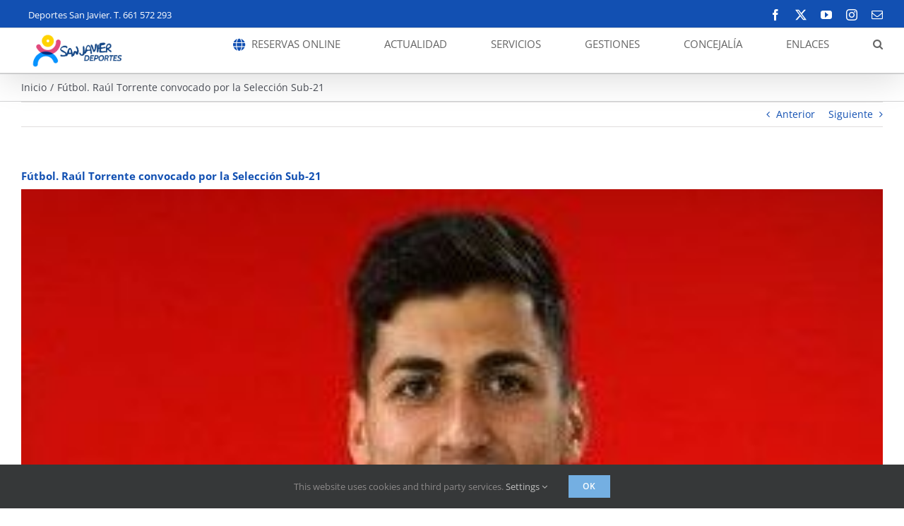

--- FILE ---
content_type: text/html; charset=UTF-8
request_url: https://deportes.sanjavier.es/2022/03/futbol-raul-torrente-convocado-por-la-seleccion-sub-21/
body_size: 21280
content:
<!DOCTYPE html>
<html class="avada-html-layout-wide avada-html-header-position-top" lang="es" prefix="og: http://ogp.me/ns# fb: http://ogp.me/ns/fb#">
<head>
	<meta http-equiv="X-UA-Compatible" content="IE=edge" />
	<meta http-equiv="Content-Type" content="text/html; charset=utf-8"/>
	<meta name="viewport" content="width=device-width, initial-scale=1" />
	<title>Fútbol. Raúl Torrente convocado por la Selección Sub-21 &#8211; San Javier Deportes</title>
<meta name='robots' content='max-image-preview:large' />
	<style>img:is([sizes="auto" i], [sizes^="auto," i]) { contain-intrinsic-size: 3000px 1500px }</style>
	<link rel="alternate" type="application/rss+xml" title="San Javier Deportes &raquo; Feed" href="https://deportes.sanjavier.es/feed/" />
<link rel="alternate" type="application/rss+xml" title="San Javier Deportes &raquo; Feed de los comentarios" href="https://deportes.sanjavier.es/comments/feed/" />
<link rel="alternate" type="text/calendar" title="San Javier Deportes &raquo; iCal Feed" href="https://deportes.sanjavier.es/eventos/?ical=1" />
					<link rel="shortcut icon" href="https://deportes.sanjavier.es/wordpress/wp-content/uploads/2020/06/favicon.png" type="image/x-icon" />
		
		
		
									<meta name="description" content="Raúl Torrente, el futbolista sanjaviereño que milita actualmente en el Granada, ha sido convocado por la selección española sub-21.

España es líder de su grupo, el C, con 15 puntos en 6 partidos. La Selección  se concentra a partir de hoy (20/Marzo) a las 12 h.,"/>
				
		<meta property="og:locale" content="es_ES"/>
		<meta property="og:type" content="article"/>
		<meta property="og:site_name" content="San Javier Deportes"/>
		<meta property="og:title" content="  Fútbol. Raúl Torrente convocado por la Selección Sub-21"/>
				<meta property="og:description" content="Raúl Torrente, el futbolista sanjaviereño que milita actualmente en el Granada, ha sido convocado por la selección española sub-21.

España es líder de su grupo, el C, con 15 puntos en 6 partidos. La Selección  se concentra a partir de hoy (20/Marzo) a las 12 h.,"/>
				<meta property="og:url" content="https://deportes.sanjavier.es/2022/03/futbol-raul-torrente-convocado-por-la-seleccion-sub-21/"/>
										<meta property="article:published_time" content="2022-03-21T08:40:32+01:00"/>
							<meta property="article:modified_time" content="2022-03-21T08:40:17+01:00"/>
								<meta name="author" content="Rafa"/>
								<meta property="og:image" content="https://deportes.sanjavier.es/wordpress/wp-content/uploads/2022/03/662x372a_18132452220318_torrente_01-1-e1658130722258.jpg"/>
		<meta property="og:image:width" content="296"/>
		<meta property="og:image:height" content="382"/>
		<meta property="og:image:type" content="image/jpeg"/>
				<script type="text/javascript">
/* <![CDATA[ */
window._wpemojiSettings = {"baseUrl":"https:\/\/s.w.org\/images\/core\/emoji\/16.0.1\/72x72\/","ext":".png","svgUrl":"https:\/\/s.w.org\/images\/core\/emoji\/16.0.1\/svg\/","svgExt":".svg","source":{"concatemoji":"https:\/\/deportes.sanjavier.es\/wordpress\/wp-includes\/js\/wp-emoji-release.min.js?ver=6.8.3"}};
/*! This file is auto-generated */
!function(s,n){var o,i,e;function c(e){try{var t={supportTests:e,timestamp:(new Date).valueOf()};sessionStorage.setItem(o,JSON.stringify(t))}catch(e){}}function p(e,t,n){e.clearRect(0,0,e.canvas.width,e.canvas.height),e.fillText(t,0,0);var t=new Uint32Array(e.getImageData(0,0,e.canvas.width,e.canvas.height).data),a=(e.clearRect(0,0,e.canvas.width,e.canvas.height),e.fillText(n,0,0),new Uint32Array(e.getImageData(0,0,e.canvas.width,e.canvas.height).data));return t.every(function(e,t){return e===a[t]})}function u(e,t){e.clearRect(0,0,e.canvas.width,e.canvas.height),e.fillText(t,0,0);for(var n=e.getImageData(16,16,1,1),a=0;a<n.data.length;a++)if(0!==n.data[a])return!1;return!0}function f(e,t,n,a){switch(t){case"flag":return n(e,"\ud83c\udff3\ufe0f\u200d\u26a7\ufe0f","\ud83c\udff3\ufe0f\u200b\u26a7\ufe0f")?!1:!n(e,"\ud83c\udde8\ud83c\uddf6","\ud83c\udde8\u200b\ud83c\uddf6")&&!n(e,"\ud83c\udff4\udb40\udc67\udb40\udc62\udb40\udc65\udb40\udc6e\udb40\udc67\udb40\udc7f","\ud83c\udff4\u200b\udb40\udc67\u200b\udb40\udc62\u200b\udb40\udc65\u200b\udb40\udc6e\u200b\udb40\udc67\u200b\udb40\udc7f");case"emoji":return!a(e,"\ud83e\udedf")}return!1}function g(e,t,n,a){var r="undefined"!=typeof WorkerGlobalScope&&self instanceof WorkerGlobalScope?new OffscreenCanvas(300,150):s.createElement("canvas"),o=r.getContext("2d",{willReadFrequently:!0}),i=(o.textBaseline="top",o.font="600 32px Arial",{});return e.forEach(function(e){i[e]=t(o,e,n,a)}),i}function t(e){var t=s.createElement("script");t.src=e,t.defer=!0,s.head.appendChild(t)}"undefined"!=typeof Promise&&(o="wpEmojiSettingsSupports",i=["flag","emoji"],n.supports={everything:!0,everythingExceptFlag:!0},e=new Promise(function(e){s.addEventListener("DOMContentLoaded",e,{once:!0})}),new Promise(function(t){var n=function(){try{var e=JSON.parse(sessionStorage.getItem(o));if("object"==typeof e&&"number"==typeof e.timestamp&&(new Date).valueOf()<e.timestamp+604800&&"object"==typeof e.supportTests)return e.supportTests}catch(e){}return null}();if(!n){if("undefined"!=typeof Worker&&"undefined"!=typeof OffscreenCanvas&&"undefined"!=typeof URL&&URL.createObjectURL&&"undefined"!=typeof Blob)try{var e="postMessage("+g.toString()+"("+[JSON.stringify(i),f.toString(),p.toString(),u.toString()].join(",")+"));",a=new Blob([e],{type:"text/javascript"}),r=new Worker(URL.createObjectURL(a),{name:"wpTestEmojiSupports"});return void(r.onmessage=function(e){c(n=e.data),r.terminate(),t(n)})}catch(e){}c(n=g(i,f,p,u))}t(n)}).then(function(e){for(var t in e)n.supports[t]=e[t],n.supports.everything=n.supports.everything&&n.supports[t],"flag"!==t&&(n.supports.everythingExceptFlag=n.supports.everythingExceptFlag&&n.supports[t]);n.supports.everythingExceptFlag=n.supports.everythingExceptFlag&&!n.supports.flag,n.DOMReady=!1,n.readyCallback=function(){n.DOMReady=!0}}).then(function(){return e}).then(function(){var e;n.supports.everything||(n.readyCallback(),(e=n.source||{}).concatemoji?t(e.concatemoji):e.wpemoji&&e.twemoji&&(t(e.twemoji),t(e.wpemoji)))}))}((window,document),window._wpemojiSettings);
/* ]]> */
</script>
<style id='wp-emoji-styles-inline-css' type='text/css'>

	img.wp-smiley, img.emoji {
		display: inline !important;
		border: none !important;
		box-shadow: none !important;
		height: 1em !important;
		width: 1em !important;
		margin: 0 0.07em !important;
		vertical-align: -0.1em !important;
		background: none !important;
		padding: 0 !important;
	}
</style>
<link rel='stylesheet' id='fusion-dynamic-css-css' href='https://deportes.sanjavier.es/wordpress/wp-content/uploads/fusion-styles/1c04ed4656f31788b993b9d577677a4e.min.css?ver=3.13.3' type='text/css' media='all' />
<script type="text/javascript" src="https://deportes.sanjavier.es/wordpress/wp-includes/js/jquery/jquery.min.js?ver=3.7.1" id="jquery-core-js"></script>
<script type="text/javascript" src="https://deportes.sanjavier.es/wordpress/wp-includes/js/jquery/jquery-migrate.min.js?ver=3.4.1" id="jquery-migrate-js"></script>
<link rel="https://api.w.org/" href="https://deportes.sanjavier.es/wp-json/" /><link rel="alternate" title="JSON" type="application/json" href="https://deportes.sanjavier.es/wp-json/wp/v2/posts/13889" /><link rel="EditURI" type="application/rsd+xml" title="RSD" href="https://deportes.sanjavier.es/wordpress/xmlrpc.php?rsd" />
<meta name="generator" content="WordPress 6.8.3" />
<link rel="canonical" href="https://deportes.sanjavier.es/2022/03/futbol-raul-torrente-convocado-por-la-seleccion-sub-21/" />
<link rel='shortlink' href='https://deportes.sanjavier.es/?p=13889' />
<link rel="alternate" title="oEmbed (JSON)" type="application/json+oembed" href="https://deportes.sanjavier.es/wp-json/oembed/1.0/embed?url=https%3A%2F%2Fdeportes.sanjavier.es%2F2022%2F03%2Ffutbol-raul-torrente-convocado-por-la-seleccion-sub-21%2F" />
<link rel="alternate" title="oEmbed (XML)" type="text/xml+oembed" href="https://deportes.sanjavier.es/wp-json/oembed/1.0/embed?url=https%3A%2F%2Fdeportes.sanjavier.es%2F2022%2F03%2Ffutbol-raul-torrente-convocado-por-la-seleccion-sub-21%2F&#038;format=xml" />
<meta name="tec-api-version" content="v1"><meta name="tec-api-origin" content="https://deportes.sanjavier.es"><link rel="alternate" href="https://deportes.sanjavier.es/wp-json/tribe/events/v1/" /><style type="text/css" id="css-fb-visibility">@media screen and (max-width: 640px){.fusion-no-small-visibility{display:none !important;}body .sm-text-align-center{text-align:center !important;}body .sm-text-align-left{text-align:left !important;}body .sm-text-align-right{text-align:right !important;}body .sm-flex-align-center{justify-content:center !important;}body .sm-flex-align-flex-start{justify-content:flex-start !important;}body .sm-flex-align-flex-end{justify-content:flex-end !important;}body .sm-mx-auto{margin-left:auto !important;margin-right:auto !important;}body .sm-ml-auto{margin-left:auto !important;}body .sm-mr-auto{margin-right:auto !important;}body .fusion-absolute-position-small{position:absolute;top:auto;width:100%;}.awb-sticky.awb-sticky-small{ position: sticky; top: var(--awb-sticky-offset,0); }}@media screen and (min-width: 641px) and (max-width: 1024px){.fusion-no-medium-visibility{display:none !important;}body .md-text-align-center{text-align:center !important;}body .md-text-align-left{text-align:left !important;}body .md-text-align-right{text-align:right !important;}body .md-flex-align-center{justify-content:center !important;}body .md-flex-align-flex-start{justify-content:flex-start !important;}body .md-flex-align-flex-end{justify-content:flex-end !important;}body .md-mx-auto{margin-left:auto !important;margin-right:auto !important;}body .md-ml-auto{margin-left:auto !important;}body .md-mr-auto{margin-right:auto !important;}body .fusion-absolute-position-medium{position:absolute;top:auto;width:100%;}.awb-sticky.awb-sticky-medium{ position: sticky; top: var(--awb-sticky-offset,0); }}@media screen and (min-width: 1025px){.fusion-no-large-visibility{display:none !important;}body .lg-text-align-center{text-align:center !important;}body .lg-text-align-left{text-align:left !important;}body .lg-text-align-right{text-align:right !important;}body .lg-flex-align-center{justify-content:center !important;}body .lg-flex-align-flex-start{justify-content:flex-start !important;}body .lg-flex-align-flex-end{justify-content:flex-end !important;}body .lg-mx-auto{margin-left:auto !important;margin-right:auto !important;}body .lg-ml-auto{margin-left:auto !important;}body .lg-mr-auto{margin-right:auto !important;}body .fusion-absolute-position-large{position:absolute;top:auto;width:100%;}.awb-sticky.awb-sticky-large{ position: sticky; top: var(--awb-sticky-offset,0); }}</style><style type="text/css" id="custom-background-css">
body.custom-background { background-color: #1e73be; }
</style>
			<script type="text/javascript">
			var doc = document.documentElement;
			doc.setAttribute( 'data-useragent', navigator.userAgent );
		</script>
		<!-- Global site tag (gtag.js) - Google Analytics -->
<script async src="https://www.googletagmanager.com/gtag/js?id=UA-5066701-29"></script>
<script>
  window.dataLayer = window.dataLayer || [];
  function gtag(){dataLayer.push(arguments);}
  gtag('js', new Date());

  gtag('config', 'UA-5066701-29');
</script>
	</head>

<body class="wp-singular post-template-default single single-post postid-13889 single-format-standard custom-background wp-theme-Avada tribe-no-js fusion-image-hovers fusion-pagination-sizing fusion-button_type-flat fusion-button_span-yes fusion-button_gradient-linear avada-image-rollover-circle-no avada-image-rollover-yes avada-image-rollover-direction-fade fusion-body ltr fusion-sticky-header no-mobile-sticky-header no-mobile-slidingbar avada-has-rev-slider-styles fusion-disable-outline fusion-sub-menu-slide mobile-logo-pos-left layout-wide-mode avada-has-boxed-modal-shadow-none layout-scroll-offset-full avada-has-zero-margin-offset-top fusion-top-header menu-text-align-center mobile-menu-design-modern fusion-hide-pagination-text fusion-header-layout-v2 avada-responsive avada-footer-fx-none avada-menu-highlight-style-bottombar fusion-search-form-clean fusion-main-menu-search-dropdown fusion-avatar-square avada-sticky-shrinkage avada-dropdown-styles avada-blog-layout-grid avada-blog-archive-layout-grid avada-ec-not-100-width avada-ec-meta-layout-disabled avada-header-shadow-yes avada-menu-icon-position-left avada-has-megamenu-shadow avada-has-mainmenu-dropdown-divider avada-has-pagetitle-bg-full avada-has-mobile-menu-search avada-has-main-nav-search-icon avada-has-breadcrumb-mobile-hidden avada-has-titlebar-bar_and_content avada-has-transparent-timeline_color avada-has-pagination-padding avada-flyout-menu-direction-top avada-ec-views-v2" data-awb-post-id="13889">
		<a class="skip-link screen-reader-text" href="#content">Saltar al contenido</a>

	<div id="boxed-wrapper">
		
		<div id="wrapper" class="fusion-wrapper">
			<div id="home" style="position:relative;top:-1px;"></div>
							
					
			<header class="fusion-header-wrapper fusion-header-shadow">
				<div class="fusion-header-v2 fusion-logo-alignment fusion-logo-left fusion-sticky-menu- fusion-sticky-logo- fusion-mobile-logo-1  fusion-mobile-menu-design-modern">
					
<div class="fusion-secondary-header">
	<div class="fusion-row">
					<div class="fusion-alignleft">
				<div class="fusion-contact-info"><span class="fusion-contact-info-phone-number">Deportes San Javier.    T. 661 572 293</span></div>			</div>
							<div class="fusion-alignright">
				<div class="fusion-social-links-header"><div class="fusion-social-networks"><div class="fusion-social-networks-wrapper"><a  class="fusion-social-network-icon fusion-tooltip fusion-facebook awb-icon-facebook" style data-placement="bottom" data-title="Facebook" data-toggle="tooltip" title="Facebook" href="https://www.facebook.com/sanjavierdeportes" target="_blank" rel="noreferrer"><span class="screen-reader-text">Facebook</span></a><a  class="fusion-social-network-icon fusion-tooltip fusion-twitter awb-icon-twitter" style data-placement="bottom" data-title="X" data-toggle="tooltip" title="X" href="https://twitter.com/PDMSanJavier" target="_blank" rel="noopener noreferrer"><span class="screen-reader-text">X</span></a><a  class="fusion-social-network-icon fusion-tooltip fusion-youtube awb-icon-youtube" style data-placement="bottom" data-title="YouTube" data-toggle="tooltip" title="YouTube" href="https://www.youtube.com/channel/UC0DCJDo6EuCxaqjVXirTczg/" target="_blank" rel="noopener noreferrer"><span class="screen-reader-text">YouTube</span></a><a  class="fusion-social-network-icon fusion-tooltip fusion-instagram awb-icon-instagram" style data-placement="bottom" data-title="Instagram" data-toggle="tooltip" title="Instagram" href="https://www.instagram.com/san_javier_deportes/" target="_blank" rel="noopener noreferrer"><span class="screen-reader-text">Instagram</span></a><a  class="fusion-social-network-icon fusion-tooltip fusion-mail awb-icon-mail" style data-placement="bottom" data-title="Correo electrónico" data-toggle="tooltip" title="Correo electrónico" href="mailto:d&#101;&#112;orte&#115;&#064;s&#097;&#110;&#106;&#097;v&#105;&#101;r&#046;&#101;&#115;" target="_self" rel="noopener noreferrer"><span class="screen-reader-text">Correo electrónico</span></a></div></div></div>			</div>
			</div>
</div>
<div class="fusion-header-sticky-height"></div>
<div class="fusion-header">
	<div class="fusion-row">
					<div class="fusion-logo" data-margin-top="0px" data-margin-bottom="0px" data-margin-left="0px" data-margin-right="0px">
			<a class="fusion-logo-link"  href="https://deportes.sanjavier.es/" >

						<!-- standard logo -->
			<img src="https://deportes.sanjavier.es/wordpress/wp-content/uploads/2020/04/logo_deportes_menu-min.png" srcset="https://deportes.sanjavier.es/wordpress/wp-content/uploads/2020/04/logo_deportes_menu-min.png 1x, https://deportes.sanjavier.es/wordpress/wp-content/uploads/2020/04/logo_deportes_retina.png 2x" width="138" height="63" style="max-height:63px;height:auto;" alt="San Javier Deportes Logo" data-retina_logo_url="https://deportes.sanjavier.es/wordpress/wp-content/uploads/2020/04/logo_deportes_retina.png" class="fusion-standard-logo" />

											<!-- mobile logo -->
				<img src="https://deportes.sanjavier.es/wordpress/wp-content/uploads/2020/04/logo_deportes_retina.png" srcset="https://deportes.sanjavier.es/wordpress/wp-content/uploads/2020/04/logo_deportes_retina.png 1x, https://deportes.sanjavier.es/wordpress/wp-content/uploads/2020/04/logo_deportes_retina.png 2x" width="691" height="313" style="max-height:313px;height:auto;" alt="San Javier Deportes Logo" data-retina_logo_url="https://deportes.sanjavier.es/wordpress/wp-content/uploads/2020/04/logo_deportes_retina.png" class="fusion-mobile-logo" />
			
					</a>
		</div>		<nav class="fusion-main-menu" aria-label="Menú principal"><ul id="menu-main-menu" class="fusion-menu"><li  id="menu-item-4119"  class="menu-item menu-item-type-custom menu-item-object-custom menu-item-4119"  data-item-id="4119"><a  target="_blank" rel="noopener noreferrer" href="https://aytosanjavier.deporsite.net/" class="fusion-flex-link fusion-bottombar-highlight"><span class="fusion-megamenu-icon"><i class="glyphicon fa-globe fas" aria-hidden="true"></i></span><span class="menu-text">RESERVAS ONLINE</span></a></li><li  id="menu-item-2539"  class="menu-item menu-item-type-custom menu-item-object-custom menu-item-has-children menu-item-2539 fusion-dropdown-menu"  data-item-id="2539"><a  href="#" class="fusion-bottombar-highlight"><span class="menu-text">ACTUALIDAD</span></a><ul class="sub-menu"><li  id="menu-item-23309"  class="menu-item menu-item-type-post_type menu-item-object-page current_page_parent menu-item-23309 fusion-dropdown-submenu" ><a  href="https://deportes.sanjavier.es/noticias/" class="fusion-bottombar-highlight"><span>Noticias</span></a></li><li  id="menu-item-3247"  class="menu-item menu-item-type-custom menu-item-object-custom menu-item-3247 fusion-dropdown-submenu" ><a  href="http://deportes.sanjavier.es/eventos/" class="fusion-bottombar-highlight"><span>Eventos</span></a></li><li  id="menu-item-1981"  class="menu-item menu-item-type-post_type menu-item-object-page menu-item-1981 fusion-dropdown-submenu" ><a  href="https://deportes.sanjavier.es/clubes-deportivos/" class="fusion-bottombar-highlight"><span>Clubes Deportivos</span></a></li><li  id="menu-item-1980"  class="menu-item menu-item-type-post_type menu-item-object-page menu-item-1980 fusion-dropdown-submenu" ><a  href="https://deportes.sanjavier.es/deportistas-destacados/" class="fusion-bottombar-highlight"><span>Deportistas destacados</span></a></li><li  id="menu-item-14083"  class="menu-item menu-item-type-custom menu-item-object-custom menu-item-14083 fusion-dropdown-submenu" ><a  href="http://deportes.sanjavier.es/wordpress/wp-content/uploads/2022/03/Tecnicos-Deportivos-Deportes-Marzo-2022.pdf" class="fusion-bottombar-highlight"><span>Nuestros Técnicos Deportivos</span></a></li><li  id="menu-item-2024"  class="menu-item menu-item-type-post_type menu-item-object-page menu-item-2024 fusion-dropdown-submenu" ><a  href="https://deportes.sanjavier.es/tablon-de-anuncios/" class="fusion-bottombar-highlight"><span>Tablón de Anuncios</span></a></li><li  id="menu-item-4723"  class="menu-item menu-item-type-custom menu-item-object-custom menu-item-has-children menu-item-4723 fusion-dropdown-submenu" ><a  href="#" class="fusion-bottombar-highlight"><span>Nuestras piscinas hoy</span></a><ul class="sub-menu"><li  id="menu-item-4822"  class="menu-item menu-item-type-custom menu-item-object-custom menu-item-4822" ><a  target="_blank" rel="noopener noreferrer" href="https://is.gd/verano_sanjavier" class="fusion-bottombar-highlight"><span>Piscina De Verano</span></a></li><li  id="menu-item-4821"  class="menu-item menu-item-type-custom menu-item-object-custom menu-item-4821" ><a  target="_blank" rel="noopener noreferrer" href="https://is.gd/climatizada_sanjavier" class="fusion-bottombar-highlight"><span>Piscina Climatizada</span></a></li></ul></li><li  id="menu-item-4812"  class="menu-item menu-item-type-custom menu-item-object-custom menu-item-4812 fusion-dropdown-submenu" ><a  target="_blank" rel="noopener noreferrer" href="https://yomequedoencasa-sanjavierdeportes.blogspot.com/?view=snapshot" class="fusion-bottombar-highlight"><span>Sesiones Online</span></a></li><li  id="menu-item-2647"  class="menu-item menu-item-type-post_type menu-item-object-page menu-item-2647 fusion-dropdown-submenu" ><a  href="https://deportes.sanjavier.es/agenda/galerias/" class="fusion-bottombar-highlight"><span>Galerías</span></a></li><li  id="menu-item-4337"  class="menu-item menu-item-type-post_type menu-item-object-page menu-item-4337 fusion-dropdown-submenu" ><a  href="https://deportes.sanjavier.es/archivo-de-noticias/" class="fusion-bottombar-highlight"><span>Archivo de noticias</span></a></li><li  id="menu-item-5109"  class="menu-item menu-item-type-post_type menu-item-object-page menu-item-5109 fusion-dropdown-submenu" ><a  href="https://deportes.sanjavier.es/lamanga/" class="fusion-bottombar-highlight"><span>Polideportivo de La Manga</span></a></li></ul></li><li  id="menu-item-2543"  class="menu-item menu-item-type-custom menu-item-object-custom menu-item-has-children menu-item-2543 fusion-dropdown-menu"  data-item-id="2543"><a  href="#" class="fusion-bottombar-highlight"><span class="menu-text">SERVICIOS</span></a><ul class="sub-menu"><li  id="menu-item-9336"  class="menu-item menu-item-type-post_type menu-item-object-page menu-item-9336 fusion-dropdown-submenu" ><a  href="https://deportes.sanjavier.es/alquiler-de-instalaciones-deportivas/" class="fusion-bottombar-highlight"><span>Alquiler de Instalaciones Deportivas</span></a></li><li  id="menu-item-6607"  class="menu-item menu-item-type-custom menu-item-object-custom menu-item-has-children menu-item-6607 fusion-dropdown-submenu" ><a  class="fusion-bottombar-highlight"><span>Actividades Deportivas</span></a><ul class="sub-menu"><li  id="menu-item-37714"  class="menu-item menu-item-type-post_type menu-item-object-page menu-item-37714" ><a  href="https://deportes.sanjavier.es/actividades-deportivas-principal-2025-2026/" class="fusion-bottombar-highlight"><span>Actividades Deportivas 2025-2026</span></a></li><li  id="menu-item-34064"  class="menu-item menu-item-type-post_type menu-item-object-page menu-item-34064" ><a  href="https://deportes.sanjavier.es/actividades-deportivas-verano-2025/" class="fusion-bottombar-highlight"><span>Actividades Deportivas Verano 2025</span></a></li></ul></li><li  id="menu-item-2031"  class="menu-item menu-item-type-post_type menu-item-object-page menu-item-2031 fusion-dropdown-submenu" ><a  href="https://deportes.sanjavier.es/programas-especificos/" class="fusion-bottombar-highlight"><span>Programas Específicos</span></a></li><li  id="menu-item-2029"  class="menu-item menu-item-type-post_type menu-item-object-page menu-item-2029 fusion-dropdown-submenu" ><a  href="https://deportes.sanjavier.es/deporte-escolar/" class="fusion-bottombar-highlight"><span>Deporte Escolar</span></a></li><li  id="menu-item-2028"  class="menu-item menu-item-type-post_type menu-item-object-page menu-item-2028 fusion-dropdown-submenu" ><a  href="https://deportes.sanjavier.es/programa-activa/" class="fusion-bottombar-highlight"><span>Programa Activa</span></a></li><li  id="menu-item-2027"  class="menu-item menu-item-type-post_type menu-item-object-page menu-item-2027 fusion-dropdown-submenu" ><a  href="https://deportes.sanjavier.es/programa-activa-ninos/" class="fusion-bottombar-highlight"><span>Programa Activa Familias</span></a></li><li  id="menu-item-2026"  class="menu-item menu-item-type-post_type menu-item-object-page menu-item-2026 fusion-dropdown-submenu" ><a  href="https://deportes.sanjavier.es/programa-citius-altius-fortius/" class="fusion-bottombar-highlight"><span>Programa Deportistas+</span></a></li><li  id="menu-item-2025"  class="menu-item menu-item-type-post_type menu-item-object-page menu-item-2025 fusion-dropdown-submenu" ><a  href="https://deportes.sanjavier.es/albergue-deportivo/" class="fusion-bottombar-highlight"><span>Albergue Deportivo</span></a></li><li  id="menu-item-2023"  class="menu-item menu-item-type-post_type menu-item-object-page menu-item-2023 fusion-dropdown-submenu" ><a  href="https://deportes.sanjavier.es/ludosport/" class="fusion-bottombar-highlight"><span>LudoSport</span></a></li><li  id="menu-item-2022"  class="menu-item menu-item-type-post_type menu-item-object-page menu-item-2022 fusion-dropdown-submenu" ><a  href="https://deportes.sanjavier.es/cafeteria/" class="fusion-bottombar-highlight"><span>Cafetería</span></a></li></ul></li><li  id="menu-item-2544"  class="menu-item menu-item-type-custom menu-item-object-custom menu-item-has-children menu-item-2544 fusion-dropdown-menu"  data-item-id="2544"><a  href="#" class="fusion-bottombar-highlight"><span class="menu-text">GESTIONES</span></a><ul class="sub-menu"><li  id="menu-item-2051"  class="menu-item menu-item-type-custom menu-item-object-custom menu-item-2051 fusion-dropdown-submenu" ><a  target="_blank" rel="noopener noreferrer" href="https://sede.sanjavier.es/sta/CarpetaPublic/doEvent?APP_CODE=STA&#038;PAGE_CODE=PTS_CATSERV&#038;medioPres=3" class="fusion-bottombar-highlight"><span>OFICINA ELECTRÓNICA</span></a></li><li  id="menu-item-2040"  class="menu-item menu-item-type-post_type menu-item-object-page menu-item-2040 fusion-dropdown-submenu" ><a  href="https://deportes.sanjavier.es/precios-publicos/" class="fusion-bottombar-highlight"><span>Precios Públicos</span></a></li><li  id="menu-item-2039"  class="menu-item menu-item-type-post_type menu-item-object-page menu-item-2039 fusion-dropdown-submenu" ><a  href="https://deportes.sanjavier.es/descargas/" class="fusion-bottombar-highlight"><span>Descargas</span></a></li><li  id="menu-item-2038"  class="menu-item menu-item-type-post_type menu-item-object-page menu-item-2038 fusion-dropdown-submenu" ><a  href="https://deportes.sanjavier.es/subvenciones/" class="fusion-bottombar-highlight"><span>Subvenciones</span></a></li></ul></li><li  id="menu-item-2559"  class="menu-item menu-item-type-custom menu-item-object-custom menu-item-has-children menu-item-2559 fusion-dropdown-menu"  data-item-id="2559"><a  href="#" class="fusion-bottombar-highlight"><span class="menu-text">CONCEJALÍA</span></a><ul class="sub-menu"><li  id="menu-item-2225"  class="menu-item menu-item-type-post_type menu-item-object-page menu-item-2225 fusion-dropdown-submenu" ><a  href="https://deportes.sanjavier.es/saluda-concejal/" class="fusion-bottombar-highlight"><span>Saluda Concejal</span></a></li><li  id="menu-item-14082"  class="menu-item menu-item-type-custom menu-item-object-custom menu-item-14082 fusion-dropdown-submenu" ><a  href="http://deportes.sanjavier.es/wordpress/wp-content/uploads/2022/03/Tecnicos-Deportivos-Deportes-Marzo-2022.pdf" class="fusion-bottombar-highlight"><span>Nuestros Técnicos Deportivos</span></a></li><li  id="menu-item-4854"  class="menu-item menu-item-type-post_type menu-item-object-page menu-item-4854 fusion-dropdown-submenu" ><a  href="https://deportes.sanjavier.es/horarios/" class="fusion-bottombar-highlight"><span>Horarios</span></a></li><li  id="menu-item-2068"  class="menu-item menu-item-type-post_type menu-item-object-page menu-item-2068 fusion-dropdown-submenu" ><a  href="https://deportes.sanjavier.es/instalaciones/" class="fusion-bottombar-highlight"><span>Instalaciones</span></a></li><li  id="menu-item-2224"  class="menu-item menu-item-type-post_type menu-item-object-page menu-item-2224 fusion-dropdown-submenu" ><a  href="https://deportes.sanjavier.es/normativa/" class="fusion-bottombar-highlight"><span>Normativa</span></a></li><li  id="menu-item-2226"  class="menu-item menu-item-type-post_type menu-item-object-page menu-item-2226 fusion-dropdown-submenu" ><a  href="https://deportes.sanjavier.es/contacto/" class="fusion-bottombar-highlight"><span>Contacto</span></a></li></ul></li><li  id="menu-item-4726"  class="menu-item menu-item-type-custom menu-item-object-custom menu-item-has-children menu-item-4726 fusion-dropdown-menu"  data-item-id="4726"><a  href="#" class="fusion-bottombar-highlight"><span class="menu-text">ENLACES</span></a><ul class="sub-menu"><li  id="menu-item-2547"  class="menu-item menu-item-type-custom menu-item-object-custom menu-item-has-children menu-item-2547 fusion-dropdown-submenu" ><a  href="https://www.sanjavier.es" class="fusion-bottombar-highlight"><span>AYUNTAMIENTO</span></a><ul class="sub-menu"><li  id="menu-item-2041"  class="menu-item menu-item-type-custom menu-item-object-custom menu-item-2041" ><a  target="_blank" rel="noopener noreferrer" href="http://www.sanjavier.es/es/ayuntamiento-el-gobierno" class="fusion-bottombar-highlight"><span>Gobierno</span></a></li><li  id="menu-item-2042"  class="menu-item menu-item-type-custom menu-item-object-custom menu-item-2042" ><a  target="_blank" rel="noopener noreferrer" href="http://www.sanjavier.es/es/ayuntamiento-presupuestos" class="fusion-bottombar-highlight"><span>Presupuestos</span></a></li><li  id="menu-item-2043"  class="menu-item menu-item-type-custom menu-item-object-custom menu-item-2043" ><a  target="_blank" rel="noopener noreferrer" href="http://www.sanjavier.es/es/ayuntamiento-planteamiento-urbanistico" class="fusion-bottombar-highlight"><span>Planteamiento Urbanistico</span></a></li><li  id="menu-item-2044"  class="menu-item menu-item-type-custom menu-item-object-custom menu-item-2044" ><a  target="_blank" rel="noopener noreferrer" href="http://www.sanjavier.es/es/ayuntamiento-organizacion-municipal" class="fusion-bottombar-highlight"><span>Organización Municipal</span></a></li><li  id="menu-item-2045"  class="menu-item menu-item-type-custom menu-item-object-custom menu-item-2045" ><a  target="_blank" rel="noopener noreferrer" href="http://www.sanjavier.es/es/ayuntamiento-normativas" class="fusion-bottombar-highlight"><span>Normativa</span></a></li><li  id="menu-item-2046"  class="menu-item menu-item-type-custom menu-item-object-custom menu-item-2046" ><a  target="_blank" rel="noopener noreferrer" href="http://www.sanjavier.es/es/ayuntamiento-como-llegar" class="fusion-bottombar-highlight"><span>Localización</span></a></li><li  id="menu-item-2047"  class="menu-item menu-item-type-custom menu-item-object-custom menu-item-2047" ><a  target="_blank" rel="noopener noreferrer" href="http://www.sanjavier.es/es/ayuntamiento-planes-y-proyectos" class="fusion-bottombar-highlight"><span>Planes y Proyectos</span></a></li><li  id="menu-item-2048"  class="menu-item menu-item-type-custom menu-item-object-custom menu-item-2048" ><a  target="_blank" rel="noopener noreferrer" href="http://www.sanjavier.es/es/ayuntamiento-edictos" class="fusion-bottombar-highlight"><span>Edictos</span></a></li><li  id="menu-item-2049"  class="menu-item menu-item-type-custom menu-item-object-custom menu-item-2049" ><a  target="_blank" rel="noopener noreferrer" href="http://www.sanjavier.es/es/seccion-24-contrataci-n" class="fusion-bottombar-highlight"><span>Perfil del Contratante</span></a></li><li  id="menu-item-2050"  class="menu-item menu-item-type-custom menu-item-object-custom menu-item-2050" ><a  target="_blank" rel="noopener noreferrer" href="http://www.sanjavier.es/es/ayuntamiento-empleo-publico" class="fusion-bottombar-highlight"><span>Empleo Público</span></a></li></ul></li><li  id="menu-item-4727"  class="menu-item menu-item-type-custom menu-item-object-custom menu-item-4727 fusion-dropdown-submenu" ><a  target="_blank" rel="noopener noreferrer" href="https://turismo.sanjavier.es" class="fusion-bottombar-highlight"><span>Turismo San Javier</span></a></li><li  id="menu-item-5104"  class="menu-item menu-item-type-custom menu-item-object-custom menu-item-5104 fusion-dropdown-submenu" ><a  target="_blank" rel="noopener noreferrer" href="http://deportes.sanjavier.es/lamanga/" class="fusion-bottombar-highlight"><span>Polideportivo de La Manga</span></a></li><li  id="menu-item-4785"  class="menu-item menu-item-type-custom menu-item-object-custom menu-item-4785 fusion-dropdown-submenu" ><a  target="_blank" rel="noopener noreferrer" href="https://www.um.es/web/ccdeporte/" class="fusion-bottombar-highlight"><span>Facultad CAFD</span></a></li><li  id="menu-item-4816"  class="menu-item menu-item-type-custom menu-item-object-custom menu-item-4816 fusion-dropdown-submenu" ><a  target="_blank" rel="noopener noreferrer" href="https://deportes.carm.es/" class="fusion-bottombar-highlight"><span>Deportes CARM</span></a></li><li  id="menu-item-4817"  class="menu-item menu-item-type-custom menu-item-object-custom menu-item-4817 fusion-dropdown-submenu" ><a  target="_blank" rel="noopener noreferrer" href="http://www.carm.es/web/pagina?IDCONTENIDO=55&#038;IDTIPO=140&#038;RASTRO=c$m" class="fusion-bottombar-highlight"><span>DGD</span></a></li><li  id="menu-item-4818"  class="menu-item menu-item-type-custom menu-item-object-custom menu-item-4818 fusion-dropdown-submenu" ><a  target="_blank" rel="noopener noreferrer" href="https://www.csd.gob.es/es" class="fusion-bottombar-highlight"><span>CSD</span></a></li><li  id="menu-item-4871"  class="menu-item menu-item-type-custom menu-item-object-custom menu-item-4871 fusion-dropdown-submenu" ><a  target="_blank" rel="noopener noreferrer" href="http://munideporte.com/" class="fusion-bottombar-highlight"><span>Munideporte</span></a></li><li  id="menu-item-4819"  class="menu-item menu-item-type-custom menu-item-object-custom menu-item-4819 fusion-dropdown-submenu" ><a  target="_blank" rel="noopener noreferrer" href="http://deportes.sanjavier.es/clubes-deportivos/" class="fusion-bottombar-highlight"><span>Clubes Deportivos</span></a></li><li  id="menu-item-4788"  class="menu-item menu-item-type-custom menu-item-object-custom menu-item-4788 fusion-dropdown-submenu" ><a  target="_blank" rel="noopener noreferrer" href="http://www.enmarmenor.com/enmm/" class="fusion-bottombar-highlight"><span>Estación Náutica Mar Menor</span></a></li><li  id="menu-item-4787"  class="menu-item menu-item-type-custom menu-item-object-custom menu-item-4787 fusion-dropdown-submenu" ><a  target="_blank" rel="noopener noreferrer" href="http://carmurcia.es" class="fusion-bottombar-highlight"><span>C.A.R. “Infanta Cristina”</span></a></li><li  id="menu-item-4790"  class="menu-item menu-item-type-custom menu-item-object-custom menu-item-4790 fusion-dropdown-submenu" ><a  target="_blank" rel="noopener noreferrer" href="https://ejercitodelaire.defensa.gob.es/EA/ejercitodelaire/es/organizacion/unidades/unidad/Academia-General-del-Aire-AGA/" class="fusion-bottombar-highlight"><span>Academia General del Aire</span></a></li><li  id="menu-item-4791"  class="menu-item menu-item-type-custom menu-item-object-custom menu-item-4791 fusion-dropdown-submenu" ><a  target="_blank" rel="noopener noreferrer" href="https://patrullaaguila.defensa.gob.es" class="fusion-bottombar-highlight"><span>Patrulla Águila</span></a></li><li  id="menu-item-4792"  class="menu-item menu-item-type-custom menu-item-object-custom menu-item-4792 fusion-dropdown-submenu" ><a  target="_blank" rel="noopener noreferrer" href="http://www.aemet.es/es/eltiempo/prediccion/municipios/san-javier-id30035" class="fusion-bottombar-highlight"><span>El Tiempo en San Javier</span></a></li></ul></li><li class="fusion-custom-menu-item fusion-main-menu-search"><a class="fusion-main-menu-icon" href="#" aria-label="Buscar" data-title="Buscar" title="Buscar" role="button" aria-expanded="false"></a><div class="fusion-custom-menu-item-contents">		<form role="search" class="searchform fusion-search-form  fusion-live-search fusion-search-form-clean" method="get" action="https://deportes.sanjavier.es/">
			<div class="fusion-search-form-content">

				
				<div class="fusion-search-field search-field">
					<label><span class="screen-reader-text">Buscar:</span>
													<input type="search" class="s fusion-live-search-input" name="s" id="fusion-live-search-input-0" autocomplete="off" placeholder="Buscar..." required aria-required="true" aria-label="Buscar..."/>
											</label>
				</div>
				<div class="fusion-search-button search-button">
					<input type="submit" class="fusion-search-submit searchsubmit" aria-label="Buscar" value="&#xf002;" />
										<div class="fusion-slider-loading"></div>
									</div>

				
			</div>


							<div class="fusion-search-results-wrapper"><div class="fusion-search-results"></div></div>
			
		</form>
		</div></li></ul></nav>	<div class="fusion-mobile-menu-icons">
							<a href="#" class="fusion-icon awb-icon-bars" aria-label="Alternar menú móvil" aria-expanded="false"></a>
		
					<a href="#" class="fusion-icon awb-icon-search" aria-label="Alternar búsqueda en móvil"></a>
		
		
			</div>

<nav class="fusion-mobile-nav-holder fusion-mobile-menu-text-align-left fusion-mobile-menu-indicator-hide" aria-label="Main Menu Mobile"></nav>

		
<div class="fusion-clearfix"></div>
<div class="fusion-mobile-menu-search">
			<form role="search" class="searchform fusion-search-form  fusion-live-search fusion-search-form-clean" method="get" action="https://deportes.sanjavier.es/">
			<div class="fusion-search-form-content">

				
				<div class="fusion-search-field search-field">
					<label><span class="screen-reader-text">Buscar:</span>
													<input type="search" class="s fusion-live-search-input" name="s" id="fusion-live-search-input-1" autocomplete="off" placeholder="Buscar..." required aria-required="true" aria-label="Buscar..."/>
											</label>
				</div>
				<div class="fusion-search-button search-button">
					<input type="submit" class="fusion-search-submit searchsubmit" aria-label="Buscar" value="&#xf002;" />
										<div class="fusion-slider-loading"></div>
									</div>

				
			</div>


							<div class="fusion-search-results-wrapper"><div class="fusion-search-results"></div></div>
			
		</form>
		</div>
			</div>
</div>
				</div>
				<div class="fusion-clearfix"></div>
			</header>
								
							<div id="sliders-container" class="fusion-slider-visibility">
					</div>
				
					
							
			<section class="avada-page-titlebar-wrapper" aria-label="Barra de título de la página">
	<div class="fusion-page-title-bar fusion-page-title-bar-none fusion-page-title-bar-right">
		<div class="fusion-page-title-row">
			<div class="fusion-page-title-wrapper">
				<div class="fusion-page-title-captions">

																							<h1 class="entry-title">Fútbol. Raúl Torrente convocado por la Selección Sub-21</h1>

											
					
				</div>

															<div class="fusion-page-title-secondary">
							<nav class="fusion-breadcrumbs" aria-label="Breadcrumb"><ol class="awb-breadcrumb-list"><li class="fusion-breadcrumb-item awb-breadcrumb-sep awb-home" ><a href="https://deportes.sanjavier.es" class="fusion-breadcrumb-link"><span >Inicio</span></a></li><li class="fusion-breadcrumb-item"  aria-current="page"><span  class="breadcrumb-leaf">Fútbol. Raúl Torrente convocado por la Selección Sub-21</span></li></ol></nav>						</div>
									
			</div>
		</div>
	</div>
</section>

						<main id="main" class="clearfix ">
				<div class="fusion-row" style="">

<section id="content" style="width: 100%;">
			<div class="single-navigation clearfix">
			<a href="https://deportes.sanjavier.es/2022/03/parkour-el-playas-pionero-san-javier-en-las-primeras-generaciones-de-entrenadores-en-espana/" rel="prev">Anterior</a>			<a href="https://deportes.sanjavier.es/2022/03/ajedrez-el-cea-noquea-el-campeonato-regional-por-edades/" rel="next">Siguiente</a>		</div>
	
					<article id="post-13889" class="post post-13889 type-post status-publish format-standard has-post-thumbnail hentry category-noticias tag-futbol tag-raul-torrente">
																		<h2 class="entry-title fusion-post-title">Fútbol. Raúl Torrente convocado por la Selección Sub-21</h2>							
														<div class="fusion-flexslider flexslider fusion-flexslider-loading post-slideshow fusion-post-slideshow">
				<ul class="slides">
																<li>
																																<a href="https://deportes.sanjavier.es/wordpress/wp-content/uploads/2022/03/662x372a_18132452220318_torrente_01-1-e1658130722258.jpg" data-rel="iLightbox[gallery13889]" title="" data-title="662x372a_18132452220318_torrente_01" data-caption="" aria-label="662x372a_18132452220318_torrente_01">
										<span class="screen-reader-text">Ver imagen más grande</span>
										<img width="296" height="382" src="https://deportes.sanjavier.es/wordpress/wp-content/uploads/2022/03/662x372a_18132452220318_torrente_01-1-e1658130722258.jpg" class="attachment-full size-full lazyload wp-post-image" alt="" decoding="async" fetchpriority="high" srcset="data:image/svg+xml,%3Csvg%20xmlns%3D%27http%3A%2F%2Fwww.w3.org%2F2000%2Fsvg%27%20width%3D%27296%27%20height%3D%27382%27%20viewBox%3D%270%200%20296%20382%27%3E%3Crect%20width%3D%27296%27%20height%3D%27382%27%20fill-opacity%3D%220%22%2F%3E%3C%2Fsvg%3E" data-orig-src="https://deportes.sanjavier.es/wordpress/wp-content/uploads/2022/03/662x372a_18132452220318_torrente_01-1-e1658130722258.jpg" data-srcset="https://deportes.sanjavier.es/wordpress/wp-content/uploads/2022/03/662x372a_18132452220318_torrente_01-1-e1658130722258-200x258.jpg 200w, https://deportes.sanjavier.es/wordpress/wp-content/uploads/2022/03/662x372a_18132452220318_torrente_01-1-e1658130722258.jpg 296w" data-sizes="auto" />									</a>
																					</li>

																			</ul>
			</div>
						
						<div class="post-content">
				<div class="fusion-fullwidth fullwidth-box fusion-builder-row-1 nonhundred-percent-fullwidth non-hundred-percent-height-scrolling" style="--awb-border-radius-top-left:0px;--awb-border-radius-top-right:0px;--awb-border-radius-bottom-right:0px;--awb-border-radius-bottom-left:0px;--awb-flex-wrap:wrap;" ><div class="fusion-builder-row fusion-row"><div class="fusion-layout-column fusion_builder_column fusion-builder-column-0 fusion_builder_column_1_2 1_2 fusion-one-half fusion-column-first" style="--awb-bg-size:cover;--awb-margin-top:0px;--awb-margin-bottom:0px;width:50%;width:calc(50% - ( ( 4% ) * 0.5 ) );margin-right: 4%;"><div class="fusion-column-wrapper fusion-column-has-shadow fusion-flex-column-wrapper-legacy"><div class="fusion-image-carousel fusion-image-carousel-fixed fusion-image-carousel-1 lightbox-enabled fusion-carousel-border"><div class="awb-carousel awb-swiper awb-swiper-carousel awb-carousel--carousel awb-swiper-dots-position-bottom" data-layout="carousel" data-autoplay="yes" data-autoplayspeed="2500" data-autoplaypause="no" data-columns="1" data-columnsmedium="1" data-columnssmall="1" data-itemmargin="13" data-itemwidth="180" data-touchscroll="no" data-freemode="no" data-imagesize="fixed" data-scrollitems="0" data-centeredslides="no" data-rotationangle="50" data-depth="100" data-speed="500" data-shadow="no" data-pagination="bullets" style="--awb-columns:1;--awb-border-width:1px;--awb-border-color:#e9eaee;"><div class="swiper-wrapper awb-image-carousel-wrapper fusion-flex-align-items-center"><div class="swiper-slide"><div class="fusion-carousel-item-wrapper"><div class="fusion-image-wrapper hover-type-none"><a data-rel="iLightbox[image_carousel_1]" data-title="05_convocatoria_sub21_marz22_866x517" aria-label="05_convocatoria_sub21_marz22_866x517" href="http://deportes.sanjavier.es/wordpress/wp-content/uploads/2022/03/05_convocatoria_sub21_marz22_866x517.png" target="_self"><img decoding="async" width="460" height="295" src="data:image/svg+xml,%3Csvg%20xmlns%3D%27http%3A%2F%2Fwww.w3.org%2F2000%2Fsvg%27%20width%3D%27866%27%20height%3D%27517%27%20viewBox%3D%270%200%20866%20517%27%3E%3Crect%20width%3D%27866%27%20height%3D%27517%27%20fill-opacity%3D%220%22%2F%3E%3C%2Fsvg%3E" data-orig-src="https://deportes.sanjavier.es/wordpress/wp-content/uploads/2022/03/05_convocatoria_sub21_marz22_866x517-460x295.png" class="lazyload attachment-portfolio-two size-portfolio-two" alt="" /></a></div></div></div><div class="swiper-slide"><div class="fusion-carousel-item-wrapper"><div class="fusion-image-wrapper hover-type-none"><a data-rel="iLightbox[image_carousel_1]" data-title="662x372a_18132452220318_torrente_01" aria-label="662x372a_18132452220318_torrente_01" href="http://deportes.sanjavier.es/wordpress/wp-content/uploads/2022/03/662x372a_18132452220318_torrente_01.jpg" target="_self"><img decoding="async" width="460" height="295" src="data:image/svg+xml,%3Csvg%20xmlns%3D%27http%3A%2F%2Fwww.w3.org%2F2000%2Fsvg%27%20width%3D%27662%27%20height%3D%27441%27%20viewBox%3D%270%200%20662%20441%27%3E%3Crect%20width%3D%27662%27%20height%3D%27441%27%20fill-opacity%3D%220%22%2F%3E%3C%2Fsvg%3E" data-orig-src="https://deportes.sanjavier.es/wordpress/wp-content/uploads/2022/03/662x372a_18132452220318_torrente_01-460x295.jpg" class="lazyload attachment-portfolio-two size-portfolio-two" alt="" /></a></div></div></div></div><div class="awb-swiper-button awb-swiper-button-prev"><i class="awb-icon-angle-left" aria-hidden="true"></i></div><div class="awb-swiper-button awb-swiper-button-next"><i class="awb-icon-angle-right" aria-hidden="true"></i></div></div></div><div class="fusion-clearfix"></div></div></div><div class="fusion-layout-column fusion_builder_column fusion-builder-column-1 fusion_builder_column_1_2 1_2 fusion-one-half fusion-column-last" style="--awb-padding-top:15px;--awb-padding-right:15px;--awb-padding-bottom:15px;--awb-padding-left:15px;--awb-bg-size:cover;--awb-margin-top:0px;--awb-margin-bottom:0px;width:50%;width:calc(50% - ( ( 4% ) * 0.5 ) );"><div class="fusion-column-wrapper fusion-column-has-shadow fusion-flex-column-wrapper-legacy"><div class="fusion-text fusion-text-1"><p><strong><a href="https://deportes.sanjavier.es/2021/11/raul-torrente-navarro/" target="_blank" rel="noopener">Raúl Torrente</a></strong>, el futbolista sanjaviereño que milita actualmente en el Granada, ha sido convocado por la selección española sub-21.</p>
<p><strong><a href="https://es.uefa.com/under21/standings/" target="_blank" rel="noopener">España es líder de su grupo, el C</a></strong>, con 15 puntos en 6 partidos. La Selección  se concentra a partir de hoy (20/Marzo) a las 12 h., y los próximos partidos son frente ante Lituania y Eslovaquia.</p>
<p><strong><a href="https://www.laopiniondemurcia.es/deportes/2022/03/19/murciano-raul-torrente-entra-convocatoria-64018515.html" target="_blank" rel="noopener">Leer noticia en La Opinión</a></strong></p>
<p><strong><a href="https://sefutbol.com/oficial-esta-es-convocatoria-partidos-lituania-y-eslovaquia" target="_blank" rel="noopener">Ver convocatoria en Selección Española Fútbol (oficial)</a></strong></p>
<p><strong><a href="https://www.granadacf.es/noticia/raul-torrente-estoy-muy-orgulloso-de-esta-convocatoria-con-la-sub21-por-todo-el-granadinismo?fbclid=IwAR3ngIxOf7nFHS9IctISB3903oDdYbHEb342LN4P8_ku4seAztUOMI2zeYc" target="_blank" rel="noopener">Leer Noticia Granada CF</a></strong></p>
<p>Fotos: Granada CF y SEFútbol</p>
</div><div class="fusion-sharing-box fusion-sharing-box-1 boxed-icons has-taglines layout-floated layout-medium-floated layout-small-floated" style="background-color:#f6f6f6;--awb-layout:row;--awb-alignment-small:space-between;" data-title="Fútbol. Raúl Torrente convocado por la Selección Sub-21" data-description="Raúl Torrente, el futbolista sanjaviereño que milita actualmente en el Granada, ha sido convocado por la selección española sub-21.

España es líder de su grupo, el C, con 15 puntos en 6 partidos. La Selección  se concentra a partir de hoy (20/Marzo) a las 12 h.," data-link="https://deportes.sanjavier.es/2022/03/futbol-raul-torrente-convocado-por-la-seleccion-sub-21/"><h4 class="tagline" style="color:#333333;">Comparte esta noticia en: </h4><div class="fusion-social-networks sharingbox-shortcode-icon-wrapper sharingbox-shortcode-icon-wrapper-1 boxed-icons"><span><a href="https://www.facebook.com/sharer.php?u=https%3A%2F%2Fdeportes.sanjavier.es%2F2022%2F03%2Ffutbol-raul-torrente-convocado-por-la-seleccion-sub-21%2F&amp;t=F%C3%BAtbol.%20Ra%C3%BAl%20Torrente%20convocado%20por%20la%20Selecci%C3%B3n%20Sub-21" target="_blank" rel="noreferrer" title="Facebook" aria-label="Facebook" data-placement="top" data-toggle="tooltip" data-title="Facebook"><i class="fusion-social-network-icon fusion-tooltip fusion-facebook awb-icon-facebook" style="color:#ffffff;background-color:#3b5998;border-color:#3b5998;border-radius:4px;" aria-hidden="true"></i></a></span><span><a href="https://x.com/intent/post?text=F%C3%BAtbol.%20Ra%C3%BAl%20Torrente%20convocado%20por%20la%20Selecci%C3%B3n%20Sub-21&amp;url=https%3A%2F%2Fdeportes.sanjavier.es%2F2022%2F03%2Ffutbol-raul-torrente-convocado-por-la-seleccion-sub-21%2F" target="_blank" rel="noopener noreferrer" title="X" aria-label="X" data-placement="top" data-toggle="tooltip" data-title="X"><i class="fusion-social-network-icon fusion-tooltip fusion-twitter awb-icon-twitter" style="color:#ffffff;background-color:#000000;border-color:#000000;border-radius:4px;" aria-hidden="true"></i></a></span><span><a href="https://www.linkedin.com/shareArticle?mini=true&amp;url=https%3A%2F%2Fdeportes.sanjavier.es%2F2022%2F03%2Ffutbol-raul-torrente-convocado-por-la-seleccion-sub-21%2F&amp;title=F%C3%BAtbol.%20Ra%C3%BAl%20Torrente%20convocado%20por%20la%20Selecci%C3%B3n%20Sub-21&amp;summary=Ra%C3%BAl%20Torrente%2C%20el%20futbolista%20sanjaviere%C3%B1o%20que%20milita%20actualmente%20en%20el%20Granada%2C%20ha%20sido%20convocado%20por%20la%20selecci%C3%B3n%20espa%C3%B1ola%20sub-21.%0D%0A%0D%0AEspa%C3%B1a%20es%20l%C3%ADder%20de%20su%20grupo%2C%20el%20C%2C%20con%2015%20puntos%20en%206%20partidos.%20La%20Selecci%C3%B3n%C2%A0%20se%20concentra%20a%20partir%20de%20hoy%20%2820%2FMarzo%29%20a%20las%2012%20h.%2C" target="_blank" rel="noopener noreferrer" title="LinkedIn" aria-label="LinkedIn" data-placement="top" data-toggle="tooltip" data-title="LinkedIn"><i class="fusion-social-network-icon fusion-tooltip fusion-linkedin awb-icon-linkedin" style="color:#ffffff;background-color:#0077b5;border-color:#0077b5;border-radius:4px;" aria-hidden="true"></i></a></span><span><a href="https://api.whatsapp.com/send?text=https%3A%2F%2Fdeportes.sanjavier.es%2F2022%2F03%2Ffutbol-raul-torrente-convocado-por-la-seleccion-sub-21%2F" target="_blank" rel="noopener noreferrer" title="WhatsApp" aria-label="WhatsApp" data-placement="top" data-toggle="tooltip" data-title="WhatsApp"><i class="fusion-social-network-icon fusion-tooltip fusion-whatsapp awb-icon-whatsapp" style="color:#ffffff;background-color:#77e878;border-color:#77e878;border-radius:4px;" aria-hidden="true"></i></a></span><span><a href="https://pinterest.com/pin/create/button/?url=https%3A%2F%2Fdeportes.sanjavier.es%2F2022%2F03%2Ffutbol-raul-torrente-convocado-por-la-seleccion-sub-21%2F&amp;description=Ra%C3%BAl%20Torrente%2C%20el%20futbolista%20sanjaviere%C3%B1o%20que%20milita%20actualmente%20en%20el%20Granada%2C%20ha%20sido%20convocado%20por%20la%20selecci%C3%B3n%20espa%C3%B1ola%20sub-21.%0D%0A%0D%0AEspa%C3%B1a%20es%20l%C3%ADder%20de%20su%20grupo%2C%20el%20C%2C%20con%2015%20puntos%20en%206%20partidos.%20La%20Selecci%C3%B3n%C2%A0%20se%20concentra%20a%20partir%20de%20hoy%20%2820%2FMarzo%29%20a%20las%2012%20h.%2C&amp;media=" target="_blank" rel="noopener noreferrer" title="Pinterest" aria-label="Pinterest" data-placement="top" data-toggle="tooltip" data-title="Pinterest"><i class="fusion-social-network-icon fusion-tooltip fusion-pinterest awb-icon-pinterest" style="color:#ffffff;background-color:#bd081c;border-color:#bd081c;border-radius:4px;" aria-hidden="true"></i></a></span><span><a href="mailto:?subject=F%C3%BAtbol.%20Ra%C3%BAl%20Torrente%20convocado%20por%20la%20Selecci%C3%B3n%20Sub-21&amp;body=https%3A%2F%2Fdeportes.sanjavier.es%2F2022%2F03%2Ffutbol-raul-torrente-convocado-por-la-seleccion-sub-21%2F" target="_self" title="Correo electrónico" aria-label="Correo electrónico" data-placement="top" data-toggle="tooltip" data-title="Correo electrónico"><i class="fusion-social-network-icon fusion-tooltip fusion-mail awb-icon-mail" style="color:#ffffff;background-color:#000000;border-color:#000000;border-radius:4px;" aria-hidden="true"></i></a></span></div></div><div class="fusion-clearfix"></div></div></div></div></div>
							</div>

												<span class="vcard rich-snippet-hidden"><span class="fn"><a href="https://deportes.sanjavier.es/author/rafa/" title="Entradas de Rafa" rel="author">Rafa</a></span></span><span class="updated rich-snippet-hidden">2022-03-21T09:40:17+01:00</span>																								<section class="related-posts single-related-posts">
				<div class="fusion-title fusion-title-size-three sep-none fusion-sep-none" style="margin-top:0px;margin-bottom:30px;">
				<h3 class="title-heading-left" style="margin:0;">
					Artículos relacionados				</h3>
			</div>
			
	
	
	
					<div class="awb-carousel awb-swiper awb-swiper-carousel fusion-carousel-title-below-image" data-imagesize="auto" data-metacontent="yes" data-autoplay="no" data-touchscroll="no" data-columns="4" data-itemmargin="15px" data-itemwidth="180" data-scrollitems="">
		<div class="swiper-wrapper">
																		<div class="swiper-slide">
					<div class="fusion-carousel-item-wrapper">
						<div  class="fusion-image-wrapper" aria-haspopup="true">
				<img width="1242" height="1035" src="https://deportes.sanjavier.es/wordpress/wp-content/uploads/2025/12/Proyecto-Cambiar-tamano-de-imagen-2-2025-12-05T072728.647.png" class="attachment-full size-full lazyload wp-post-image" alt="" decoding="async" srcset="data:image/svg+xml,%3Csvg%20xmlns%3D%27http%3A%2F%2Fwww.w3.org%2F2000%2Fsvg%27%20width%3D%271242%27%20height%3D%271035%27%20viewBox%3D%270%200%201242%201035%27%3E%3Crect%20width%3D%271242%27%20height%3D%271035%27%20fill-opacity%3D%220%22%2F%3E%3C%2Fsvg%3E" data-orig-src="https://deportes.sanjavier.es/wordpress/wp-content/uploads/2025/12/Proyecto-Cambiar-tamano-de-imagen-2-2025-12-05T072728.647.png" data-srcset="https://deportes.sanjavier.es/wordpress/wp-content/uploads/2025/12/Proyecto-Cambiar-tamano-de-imagen-2-2025-12-05T072728.647-200x167.png 200w, https://deportes.sanjavier.es/wordpress/wp-content/uploads/2025/12/Proyecto-Cambiar-tamano-de-imagen-2-2025-12-05T072728.647-400x333.png 400w, https://deportes.sanjavier.es/wordpress/wp-content/uploads/2025/12/Proyecto-Cambiar-tamano-de-imagen-2-2025-12-05T072728.647-600x500.png 600w, https://deportes.sanjavier.es/wordpress/wp-content/uploads/2025/12/Proyecto-Cambiar-tamano-de-imagen-2-2025-12-05T072728.647-800x667.png 800w, https://deportes.sanjavier.es/wordpress/wp-content/uploads/2025/12/Proyecto-Cambiar-tamano-de-imagen-2-2025-12-05T072728.647-1200x1000.png 1200w, https://deportes.sanjavier.es/wordpress/wp-content/uploads/2025/12/Proyecto-Cambiar-tamano-de-imagen-2-2025-12-05T072728.647.png 1242w" data-sizes="auto" /><div class="fusion-rollover">
	<div class="fusion-rollover-content">

														<a class="fusion-rollover-link" href="https://deportes.sanjavier.es/2025/12/atletismo-abiertas-las-inscripciones-para-la-xi-carrera-del-nino-memoria-carolina-ruiz-alcaraz-a-beneficio-de-la-lucha-contra-el-cancer-infantil-afacmur/">Atletismo. Abiertas las inscripciones para la XI Carrera del Niño, en Memoria Carolina Ruiz Alcaraz, a beneficio de la lucha contra el Cáncer Infantil-AFACMUR</a>
			
														
								
													<div class="fusion-rollover-sep"></div>
				
																		<a class="fusion-rollover-gallery" href="https://deportes.sanjavier.es/wordpress/wp-content/uploads/2025/12/Proyecto-Cambiar-tamano-de-imagen-2-2025-12-05T072728.647.png" data-options="" data-id="41035" data-rel="iLightbox[gallery]" data-title="Proyecto Cambiar tamaño de imagen-2 - 2025-12-05T072728.647" data-caption="">
						Galería					</a>
														
		
								
								
		
						<a class="fusion-link-wrapper" href="https://deportes.sanjavier.es/2025/12/atletismo-abiertas-las-inscripciones-para-la-xi-carrera-del-nino-memoria-carolina-ruiz-alcaraz-a-beneficio-de-la-lucha-contra-el-cancer-infantil-afacmur/" aria-label="Atletismo. Abiertas las inscripciones para la XI Carrera del Niño, en Memoria Carolina Ruiz Alcaraz, a beneficio de la lucha contra el Cáncer Infantil-AFACMUR"></a>
	</div>
</div>
</div>
																				<h4 class="fusion-carousel-title">
								<a class="fusion-related-posts-title-link" href="https://deportes.sanjavier.es/2025/12/atletismo-abiertas-las-inscripciones-para-la-xi-carrera-del-nino-memoria-carolina-ruiz-alcaraz-a-beneficio-de-la-lucha-contra-el-cancer-infantil-afacmur/" target="_self" title="Atletismo. Abiertas las inscripciones para la XI Carrera del Niño, en Memoria Carolina Ruiz Alcaraz, a beneficio de la lucha contra el Cáncer Infantil-AFACMUR">Atletismo. Abiertas las inscripciones para la XI Carrera del Niño, en Memoria Carolina Ruiz Alcaraz, a beneficio de la lucha contra el Cáncer Infantil-AFACMUR</a>
							</h4>

							<div class="fusion-carousel-meta">
								
								<span class="fusion-date">lunes, 29 diciembre, 2025</span>

															</div><!-- fusion-carousel-meta -->
											</div><!-- fusion-carousel-item-wrapper -->
				</div>
															<div class="swiper-slide">
					<div class="fusion-carousel-item-wrapper">
						<div  class="fusion-image-wrapper" aria-haspopup="true">
				<img width="1242" height="1035" src="https://deportes.sanjavier.es/wordpress/wp-content/uploads/2025/12/Proyecto-Cambiar-tamano-de-imagen-2-2025-12-29T084957.851.png" class="attachment-full size-full lazyload wp-post-image" alt="" decoding="async" srcset="data:image/svg+xml,%3Csvg%20xmlns%3D%27http%3A%2F%2Fwww.w3.org%2F2000%2Fsvg%27%20width%3D%271242%27%20height%3D%271035%27%20viewBox%3D%270%200%201242%201035%27%3E%3Crect%20width%3D%271242%27%20height%3D%271035%27%20fill-opacity%3D%220%22%2F%3E%3C%2Fsvg%3E" data-orig-src="https://deportes.sanjavier.es/wordpress/wp-content/uploads/2025/12/Proyecto-Cambiar-tamano-de-imagen-2-2025-12-29T084957.851.png" data-srcset="https://deportes.sanjavier.es/wordpress/wp-content/uploads/2025/12/Proyecto-Cambiar-tamano-de-imagen-2-2025-12-29T084957.851-200x167.png 200w, https://deportes.sanjavier.es/wordpress/wp-content/uploads/2025/12/Proyecto-Cambiar-tamano-de-imagen-2-2025-12-29T084957.851-400x333.png 400w, https://deportes.sanjavier.es/wordpress/wp-content/uploads/2025/12/Proyecto-Cambiar-tamano-de-imagen-2-2025-12-29T084957.851-600x500.png 600w, https://deportes.sanjavier.es/wordpress/wp-content/uploads/2025/12/Proyecto-Cambiar-tamano-de-imagen-2-2025-12-29T084957.851-800x667.png 800w, https://deportes.sanjavier.es/wordpress/wp-content/uploads/2025/12/Proyecto-Cambiar-tamano-de-imagen-2-2025-12-29T084957.851-1200x1000.png 1200w, https://deportes.sanjavier.es/wordpress/wp-content/uploads/2025/12/Proyecto-Cambiar-tamano-de-imagen-2-2025-12-29T084957.851.png 1242w" data-sizes="auto" /><div class="fusion-rollover">
	<div class="fusion-rollover-content">

														<a class="fusion-rollover-link" href="https://deportes.sanjavier.es/2025/12/tenis-el-ii-torneo-de-navidad-del-ct-san-javier-el-29-y-30-de-diciembre-y-2-y-3-de-enero/">Tenis. El II Torneo de Navidad del CT San Javier, el 29 y 30 de diciembre y 2 y 3 de enero</a>
			
														
								
													<div class="fusion-rollover-sep"></div>
				
																		<a class="fusion-rollover-gallery" href="https://deportes.sanjavier.es/wordpress/wp-content/uploads/2025/12/Proyecto-Cambiar-tamano-de-imagen-2-2025-12-29T084957.851.png" data-options="" data-id="40690" data-rel="iLightbox[gallery]" data-title="Proyecto Cambiar tamaño de imagen-2 - 2025-12-29T084957.851" data-caption="">
						Galería					</a>
														
		
								
								
		
						<a class="fusion-link-wrapper" href="https://deportes.sanjavier.es/2025/12/tenis-el-ii-torneo-de-navidad-del-ct-san-javier-el-29-y-30-de-diciembre-y-2-y-3-de-enero/" aria-label="Tenis. El II Torneo de Navidad del CT San Javier, el 29 y 30 de diciembre y 2 y 3 de enero"></a>
	</div>
</div>
</div>
																				<h4 class="fusion-carousel-title">
								<a class="fusion-related-posts-title-link" href="https://deportes.sanjavier.es/2025/12/tenis-el-ii-torneo-de-navidad-del-ct-san-javier-el-29-y-30-de-diciembre-y-2-y-3-de-enero/" target="_self" title="Tenis. El II Torneo de Navidad del CT San Javier, el 29 y 30 de diciembre y 2 y 3 de enero">Tenis. El II Torneo de Navidad del CT San Javier, el 29 y 30 de diciembre y 2 y 3 de enero</a>
							</h4>

							<div class="fusion-carousel-meta">
								
								<span class="fusion-date">lunes, 29 diciembre, 2025</span>

															</div><!-- fusion-carousel-meta -->
											</div><!-- fusion-carousel-item-wrapper -->
				</div>
															<div class="swiper-slide">
					<div class="fusion-carousel-item-wrapper">
						<div  class="fusion-image-wrapper" aria-haspopup="true">
				<img width="1242" height="1035" src="https://deportes.sanjavier.es/wordpress/wp-content/uploads/2025/12/Proyecto-Cambiar-tamano-de-imagen-2-2025-12-19T135029.672.png" class="attachment-full size-full lazyload wp-post-image" alt="" decoding="async" srcset="data:image/svg+xml,%3Csvg%20xmlns%3D%27http%3A%2F%2Fwww.w3.org%2F2000%2Fsvg%27%20width%3D%271242%27%20height%3D%271035%27%20viewBox%3D%270%200%201242%201035%27%3E%3Crect%20width%3D%271242%27%20height%3D%271035%27%20fill-opacity%3D%220%22%2F%3E%3C%2Fsvg%3E" data-orig-src="https://deportes.sanjavier.es/wordpress/wp-content/uploads/2025/12/Proyecto-Cambiar-tamano-de-imagen-2-2025-12-19T135029.672.png" data-srcset="https://deportes.sanjavier.es/wordpress/wp-content/uploads/2025/12/Proyecto-Cambiar-tamano-de-imagen-2-2025-12-19T135029.672-200x167.png 200w, https://deportes.sanjavier.es/wordpress/wp-content/uploads/2025/12/Proyecto-Cambiar-tamano-de-imagen-2-2025-12-19T135029.672-400x333.png 400w, https://deportes.sanjavier.es/wordpress/wp-content/uploads/2025/12/Proyecto-Cambiar-tamano-de-imagen-2-2025-12-19T135029.672-600x500.png 600w, https://deportes.sanjavier.es/wordpress/wp-content/uploads/2025/12/Proyecto-Cambiar-tamano-de-imagen-2-2025-12-19T135029.672-800x667.png 800w, https://deportes.sanjavier.es/wordpress/wp-content/uploads/2025/12/Proyecto-Cambiar-tamano-de-imagen-2-2025-12-19T135029.672-1200x1000.png 1200w, https://deportes.sanjavier.es/wordpress/wp-content/uploads/2025/12/Proyecto-Cambiar-tamano-de-imagen-2-2025-12-19T135029.672.png 1242w" data-sizes="auto" /><div class="fusion-rollover">
	<div class="fusion-rollover-content">

														<a class="fusion-rollover-link" href="https://deportes.sanjavier.es/2025/12/esta-navidad-formacion-deportiva-de-calidad-y-mucha-diversion-en-los-campus-de-futbol-playa-y-futbol-sala/">Esta Navidad, formación deportiva de calidad y mucha diversión en los Campus de Fútbol Playa, Fútbol Sala y Fútbol</a>
			
														
								
													<div class="fusion-rollover-sep"></div>
				
																		<a class="fusion-rollover-gallery" href="https://deportes.sanjavier.es/wordpress/wp-content/uploads/2025/12/Proyecto-Cambiar-tamano-de-imagen-2-2025-12-19T135029.672.png" data-options="" data-id="41133" data-rel="iLightbox[gallery]" data-title="Proyecto Cambiar tamaño de imagen-2 - 2025-12-19T135029.672" data-caption="">
						Galería					</a>
														
		
								
								
		
						<a class="fusion-link-wrapper" href="https://deportes.sanjavier.es/2025/12/esta-navidad-formacion-deportiva-de-calidad-y-mucha-diversion-en-los-campus-de-futbol-playa-y-futbol-sala/" aria-label="Esta Navidad, formación deportiva de calidad y mucha diversión en los Campus de Fútbol Playa, Fútbol Sala y Fútbol"></a>
	</div>
</div>
</div>
																				<h4 class="fusion-carousel-title">
								<a class="fusion-related-posts-title-link" href="https://deportes.sanjavier.es/2025/12/esta-navidad-formacion-deportiva-de-calidad-y-mucha-diversion-en-los-campus-de-futbol-playa-y-futbol-sala/" target="_self" title="Esta Navidad, formación deportiva de calidad y mucha diversión en los Campus de Fútbol Playa, Fútbol Sala y Fútbol">Esta Navidad, formación deportiva de calidad y mucha diversión en los Campus de Fútbol Playa, Fútbol Sala y Fútbol</a>
							</h4>

							<div class="fusion-carousel-meta">
								
								<span class="fusion-date">viernes, 26 diciembre, 2025</span>

															</div><!-- fusion-carousel-meta -->
											</div><!-- fusion-carousel-item-wrapper -->
				</div>
															<div class="swiper-slide">
					<div class="fusion-carousel-item-wrapper">
						<div  class="fusion-image-wrapper" aria-haspopup="true">
				<img width="1242" height="1035" src="https://deportes.sanjavier.es/wordpress/wp-content/uploads/2025/12/Proyecto-Cambiar-tamano-de-imagen-2-2025-12-26T080915.022.png" class="attachment-full size-full lazyload wp-post-image" alt="" decoding="async" srcset="data:image/svg+xml,%3Csvg%20xmlns%3D%27http%3A%2F%2Fwww.w3.org%2F2000%2Fsvg%27%20width%3D%271242%27%20height%3D%271035%27%20viewBox%3D%270%200%201242%201035%27%3E%3Crect%20width%3D%271242%27%20height%3D%271035%27%20fill-opacity%3D%220%22%2F%3E%3C%2Fsvg%3E" data-orig-src="https://deportes.sanjavier.es/wordpress/wp-content/uploads/2025/12/Proyecto-Cambiar-tamano-de-imagen-2-2025-12-26T080915.022.png" data-srcset="https://deportes.sanjavier.es/wordpress/wp-content/uploads/2025/12/Proyecto-Cambiar-tamano-de-imagen-2-2025-12-26T080915.022-200x167.png 200w, https://deportes.sanjavier.es/wordpress/wp-content/uploads/2025/12/Proyecto-Cambiar-tamano-de-imagen-2-2025-12-26T080915.022-400x333.png 400w, https://deportes.sanjavier.es/wordpress/wp-content/uploads/2025/12/Proyecto-Cambiar-tamano-de-imagen-2-2025-12-26T080915.022-600x500.png 600w, https://deportes.sanjavier.es/wordpress/wp-content/uploads/2025/12/Proyecto-Cambiar-tamano-de-imagen-2-2025-12-26T080915.022-800x667.png 800w, https://deportes.sanjavier.es/wordpress/wp-content/uploads/2025/12/Proyecto-Cambiar-tamano-de-imagen-2-2025-12-26T080915.022-1200x1000.png 1200w, https://deportes.sanjavier.es/wordpress/wp-content/uploads/2025/12/Proyecto-Cambiar-tamano-de-imagen-2-2025-12-26T080915.022.png 1242w" data-sizes="auto" /><div class="fusion-rollover">
	<div class="fusion-rollover-content">

														<a class="fusion-rollover-link" href="https://deportes.sanjavier.es/2025/12/futbol-desde-este-viernes-27-12-hasta-el-lunes-29-12-se-disputa-la-riberacup-2025/">Fútbol. Desde hoy viernes (27/12) hasta el domingo (28/12), se disputa la «Ribera Cup 25» en La Ribera y en el Estadio Pitín</a>
			
														
								
													<div class="fusion-rollover-sep"></div>
				
																		<a class="fusion-rollover-gallery" href="https://deportes.sanjavier.es/wordpress/wp-content/uploads/2025/12/Proyecto-Cambiar-tamano-de-imagen-2-2025-12-26T080915.022.png" data-options="" data-id="41428" data-rel="iLightbox[gallery]" data-title="Proyecto Cambiar tamaño de imagen-2 - 2025-12-26T080915.022" data-caption="">
						Galería					</a>
														
		
								
								
		
						<a class="fusion-link-wrapper" href="https://deportes.sanjavier.es/2025/12/futbol-desde-este-viernes-27-12-hasta-el-lunes-29-12-se-disputa-la-riberacup-2025/" aria-label="Fútbol. Desde hoy viernes (27/12) hasta el domingo (28/12), se disputa la «Ribera Cup 25» en La Ribera y en el Estadio Pitín"></a>
	</div>
</div>
</div>
																				<h4 class="fusion-carousel-title">
								<a class="fusion-related-posts-title-link" href="https://deportes.sanjavier.es/2025/12/futbol-desde-este-viernes-27-12-hasta-el-lunes-29-12-se-disputa-la-riberacup-2025/" target="_self" title="Fútbol. Desde hoy viernes (27/12) hasta el domingo (28/12), se disputa la «Ribera Cup 25» en La Ribera y en el Estadio Pitín">Fútbol. Desde hoy viernes (27/12) hasta el domingo (28/12), se disputa la «Ribera Cup 25» en La Ribera y en el Estadio Pitín</a>
							</h4>

							<div class="fusion-carousel-meta">
								
								<span class="fusion-date">viernes, 26 diciembre, 2025</span>

															</div><!-- fusion-carousel-meta -->
											</div><!-- fusion-carousel-item-wrapper -->
				</div>
					</div><!-- swiper-wrapper -->
				<div class="awb-swiper-button awb-swiper-button-prev"><i class="awb-icon-angle-left"></i></div><div class="awb-swiper-button awb-swiper-button-next"><i class="awb-icon-angle-right"></i></div>	</div><!-- fusion-carousel -->
</section><!-- related-posts -->


																	</article>
	</section>
						
					</div>  <!-- fusion-row -->
				</main>  <!-- #main -->
				
				
								
					
		<div class="fusion-footer">
					
	<footer class="fusion-footer-widget-area fusion-widget-area">
		<div class="fusion-row">
			<div class="fusion-columns fusion-columns-4 fusion-widget-area">
				
																									<div class="fusion-column col-lg-3 col-md-3 col-sm-3">
							<section id="custom_html-6" class="widget_text fusion-footer-widget-column widget widget_custom_html" style="border-style: solid;border-color:transparent;border-width:0px;"><div class="textwidget custom-html-widget"><p style="margin: 0px 0 35px 0;"><img src="http://deportes.sanjavier.es/wordpress/wp-content/uploads/2020/04/logo-PDMSJ-blanco.png" alt="" width="277" height="125" /></p>
<ul style="--awb-size:15px;--awb-iconcolor:#fff;--awb-line-height:25.5px;--awb-icon-width:25.5px;--awb-icon-height:25.5px;--awb-icon-margin:10.5px;--awb-content-margin:36px;" class="fusion-checklist fusion-checklist-1 fusion-checklist-default type-icons">
<li class="fusion-li-item" style=""><span class="icon-wrapper circle-no"><i class="fusion-li-icon fa fa-home" aria-hidden="true"></i></span><div class="fusion-li-item-content">
<p>Polideportivo Municipal de San Javier<br />
Explanada Mariano Rojas, 1<br />
30730 - San Javier (Murcia)</p>
</div></li>
<li class="fusion-li-item" style=""><span class="icon-wrapper circle-no"><i class="fusion-li-icon fa fa-phone" aria-hidden="true"></i></span><div class="fusion-li-item-content">661 572 293</div></li>
<li class="fusion-li-item" style=""><span class="icon-wrapper circle-no"><i class="fusion-li-icon fa fa-envelope-o" aria-hidden="true"></i></span><div class="fusion-li-item-content"><a style="padding: 0;border-bottom: none" href="mailto:deportes@sanjavier.es">deportes@sanjavier.es</a></div></li><li class="fusion-li-item" style=""><span class="icon-wrapper circle-no"><i class="fusion-li-icon fa fa-clock-o" aria-hidden="true"></i></span><div class="fusion-li-item-content">Lunes - Viernes: 8:00 - 23:00 
Sábados 8:00-22:00
Domingos 9:00-22:00</div></li></ul></div><div style="clear:both;"></div></section>																					</div>
																										<div class="fusion-column col-lg-3 col-md-3 col-sm-3">
							<section id="text-18" class="fusion-footer-widget-column widget widget_text" style="border-style: solid;border-color:transparent;border-width:0px;"><h4 class="widget-title">AYÚDANOS A MEJORAR</h4>			<div class="textwidget"><p>Contacta con nosotros para resolver cualquier duda acerca de la Concejalía de Deportes. Con tu ayuda nuestra gestión mejora. Gracias</p>
<p><a href="http://deportes.sanjavier.es/wordpress/contacto/"><strong>Contacta con nosotros</strong></a></p>
</div>
		<div style="clear:both;"></div></section>																					</div>
																										<div class="fusion-column col-lg-3 col-md-3 col-sm-3">
							<style type="text/css" data-id="custom_html-3">@media (max-width: 1000px){#custom_html-3{text-align:center !important;}}</style><section id="custom_html-3" class="widget_text fusion-widget-mobile-align-center fusion-widget-align-center fusion-footer-widget-column widget widget_custom_html" style="background-color: #f7f7f7;border-style: solid;text-align: center;border-color:transparent;border-width:0px;"><div class="textwidget custom-html-widget">[wpgmza id="1"]</div><div style="clear:both;"></div></section>																					</div>
																										<div class="fusion-column fusion-column-last col-lg-3 col-md-3 col-sm-3">
							<style type="text/css" data-id="media_image-10">@media (max-width: 1000px){#media_image-10{text-align:center !important;}}</style><section id="media_image-10" class="fusion-widget-mobile-align-center fusion-widget-align-center fusion-footer-widget-column widget widget_media_image" style="border-style: solid;text-align: center;border-color:transparent;border-width:0px;"><a href="https://www.sanjavier.es/es"><img width="311" height="81" src="https://deportes.sanjavier.es/wordpress/wp-content/uploads/2020/05/logo-sJavier-1.png" class="image wp-image-4262  attachment-full size-full lazyload" alt="" style="max-width: 100%; height: auto;" decoding="async" srcset="data:image/svg+xml,%3Csvg%20xmlns%3D%27http%3A%2F%2Fwww.w3.org%2F2000%2Fsvg%27%20width%3D%27311%27%20height%3D%2781%27%20viewBox%3D%270%200%20311%2081%27%3E%3Crect%20width%3D%27311%27%20height%3D%2781%27%20fill-opacity%3D%220%22%2F%3E%3C%2Fsvg%3E" data-orig-src="https://deportes.sanjavier.es/wordpress/wp-content/uploads/2020/05/logo-sJavier-1.png" data-srcset="https://deportes.sanjavier.es/wordpress/wp-content/uploads/2020/05/logo-sJavier-1-200x52.png 200w, https://deportes.sanjavier.es/wordpress/wp-content/uploads/2020/05/logo-sJavier-1-300x78.png 300w, https://deportes.sanjavier.es/wordpress/wp-content/uploads/2020/05/logo-sJavier-1.png 311w" data-sizes="auto" /></a><div style="clear:both;"></div></section>																					</div>
																											
				<div class="fusion-clearfix"></div>
			</div> <!-- fusion-columns -->
		</div> <!-- fusion-row -->
	</footer> <!-- fusion-footer-widget-area -->

	
	<footer id="footer" class="fusion-footer-copyright-area">
		<div class="fusion-row">
			<div class="fusion-copyright-content">

				<div class="fusion-copyright-notice">
		<div>
		<a href="mailto:deportes@sanjavier.es">
deportes@sanjavier.es</a>   |   T.968 57 31 05	</div>
</div>
<div class="fusion-social-links-footer">
	<div class="fusion-social-networks"><div class="fusion-social-networks-wrapper"><a  class="fusion-social-network-icon fusion-tooltip fusion-facebook awb-icon-facebook" style data-placement="top" data-title="Facebook" data-toggle="tooltip" title="Facebook" href="https://www.facebook.com/sanjavierdeportes" target="_blank" rel="noreferrer"><span class="screen-reader-text">Facebook</span></a><a  class="fusion-social-network-icon fusion-tooltip fusion-twitter awb-icon-twitter" style data-placement="top" data-title="X" data-toggle="tooltip" title="X" href="https://twitter.com/PDMSanJavier" target="_blank" rel="noopener noreferrer"><span class="screen-reader-text">X</span></a><a  class="fusion-social-network-icon fusion-tooltip fusion-youtube awb-icon-youtube" style data-placement="top" data-title="YouTube" data-toggle="tooltip" title="YouTube" href="https://www.youtube.com/channel/UC0DCJDo6EuCxaqjVXirTczg/" target="_blank" rel="noopener noreferrer"><span class="screen-reader-text">YouTube</span></a><a  class="fusion-social-network-icon fusion-tooltip fusion-instagram awb-icon-instagram" style data-placement="top" data-title="Instagram" data-toggle="tooltip" title="Instagram" href="https://www.instagram.com/san_javier_deportes/" target="_blank" rel="noopener noreferrer"><span class="screen-reader-text">Instagram</span></a><a  class="fusion-social-network-icon fusion-tooltip fusion-mail awb-icon-mail" style data-placement="top" data-title="Correo electrónico" data-toggle="tooltip" title="Correo electrónico" href="mailto:&#100;eportes&#064;sa&#110;j&#097;v&#105;&#101;&#114;&#046;&#101;s" target="_self" rel="noopener noreferrer"><span class="screen-reader-text">Correo electrónico</span></a></div></div></div>

			</div> <!-- fusion-fusion-copyright-content -->
		</div> <!-- fusion-row -->
	</footer> <!-- #footer -->
		</div> <!-- fusion-footer -->

		
																</div> <!-- wrapper -->
		</div> <!-- #boxed-wrapper -->
				<a class="fusion-one-page-text-link fusion-page-load-link" tabindex="-1" href="#" aria-hidden="true">Page load link</a>

		<div class="avada-footer-scripts">
			<script type="text/javascript">var fusionNavIsCollapsed=function(e){var t,n;window.innerWidth<=e.getAttribute("data-breakpoint")?(e.classList.add("collapse-enabled"),e.classList.remove("awb-menu_desktop"),e.classList.contains("expanded")||window.dispatchEvent(new CustomEvent("fusion-mobile-menu-collapsed",{detail:{nav:e}})),(n=e.querySelectorAll(".menu-item-has-children.expanded")).length&&n.forEach((function(e){e.querySelector(".awb-menu__open-nav-submenu_mobile").setAttribute("aria-expanded","false")}))):(null!==e.querySelector(".menu-item-has-children.expanded .awb-menu__open-nav-submenu_click")&&e.querySelector(".menu-item-has-children.expanded .awb-menu__open-nav-submenu_click").click(),e.classList.remove("collapse-enabled"),e.classList.add("awb-menu_desktop"),null!==e.querySelector(".awb-menu__main-ul")&&e.querySelector(".awb-menu__main-ul").removeAttribute("style")),e.classList.add("no-wrapper-transition"),clearTimeout(t),t=setTimeout(()=>{e.classList.remove("no-wrapper-transition")},400),e.classList.remove("loading")},fusionRunNavIsCollapsed=function(){var e,t=document.querySelectorAll(".awb-menu");for(e=0;e<t.length;e++)fusionNavIsCollapsed(t[e])};function avadaGetScrollBarWidth(){var e,t,n,l=document.createElement("p");return l.style.width="100%",l.style.height="200px",(e=document.createElement("div")).style.position="absolute",e.style.top="0px",e.style.left="0px",e.style.visibility="hidden",e.style.width="200px",e.style.height="150px",e.style.overflow="hidden",e.appendChild(l),document.body.appendChild(e),t=l.offsetWidth,e.style.overflow="scroll",t==(n=l.offsetWidth)&&(n=e.clientWidth),document.body.removeChild(e),jQuery("html").hasClass("awb-scroll")&&10<t-n?10:t-n}fusionRunNavIsCollapsed(),window.addEventListener("fusion-resize-horizontal",fusionRunNavIsCollapsed);</script><script type="speculationrules">
{"prefetch":[{"source":"document","where":{"and":[{"href_matches":"\/*"},{"not":{"href_matches":["\/wordpress\/wp-*.php","\/wordpress\/wp-admin\/*","\/wordpress\/wp-content\/uploads\/*","\/wordpress\/wp-content\/*","\/wordpress\/wp-content\/plugins\/*","\/wordpress\/wp-content\/themes\/Avada\/*","\/*\\?(.+)"]}},{"not":{"selector_matches":"a[rel~=\"nofollow\"]"}},{"not":{"selector_matches":".no-prefetch, .no-prefetch a"}}]},"eagerness":"conservative"}]}
</script>
		<script>
		( function ( body ) {
			'use strict';
			body.className = body.className.replace( /\btribe-no-js\b/, 'tribe-js' );
		} )( document.body );
		</script>
		<script> /* <![CDATA[ */var tribe_l10n_datatables = {"aria":{"sort_ascending":": activate to sort column ascending","sort_descending":": activate to sort column descending"},"length_menu":"Show _MENU_ entries","empty_table":"No data available in table","info":"Showing _START_ to _END_ of _TOTAL_ entries","info_empty":"Showing 0 to 0 of 0 entries","info_filtered":"(filtered from _MAX_ total entries)","zero_records":"No matching records found","search":"Search:","all_selected_text":"All items on this page were selected. ","select_all_link":"Select all pages","clear_selection":"Clear Selection.","pagination":{"all":"All","next":"Next","previous":"Previous"},"select":{"rows":{"0":"","_":": Selected %d rows","1":": Selected 1 row"}},"datepicker":{"dayNames":["domingo","lunes","martes","mi\u00e9rcoles","jueves","viernes","s\u00e1bado"],"dayNamesShort":["Dom","Lun","Mar","Mi\u00e9","Jue","Vie","S\u00e1b"],"dayNamesMin":["D","L","M","X","J","V","S"],"monthNames":["enero","febrero","marzo","abril","mayo","junio","julio","agosto","septiembre","octubre","noviembre","diciembre"],"monthNamesShort":["enero","febrero","marzo","abril","mayo","junio","julio","agosto","septiembre","octubre","noviembre","diciembre"],"monthNamesMin":["Ene","Feb","Mar","Abr","May","Jun","Jul","Ago","Sep","Oct","Nov","Dic"],"nextText":"Next","prevText":"Prev","currentText":"Today","closeText":"Done","today":"Today","clear":"Clear"}};/* ]]> */ </script><div class="fusion-privacy-bar fusion-privacy-bar-bottom">
	<div class="fusion-privacy-bar-main">
		<span>This website uses cookies and third party services.							<a href="#" class="fusion-privacy-bar-learn-more">Settings <i class="awb-icon-angle-down" aria-hidden="true"></i></a>
					</span>
		<a href="#" class="fusion-privacy-bar-acceptance fusion-button fusion-button-default fusion-button-default-size fusion-button-span-no" data-alt-text="Update Settings" data-orig-text="Ok">
			Ok		</a>
			</div>
		<div class="fusion-privacy-bar-full">
		<div class="fusion-row">
			<div class="fusion-columns row fusion-columns-1 columns columns-1">
								<div class="fusion-column col-lg-12 col-md-12 col-sm-12">
					
					
					
				</div>
							</div>
		</div>
	</div>
	</div>
<style id='global-styles-inline-css' type='text/css'>
:root{--wp--preset--aspect-ratio--square: 1;--wp--preset--aspect-ratio--4-3: 4/3;--wp--preset--aspect-ratio--3-4: 3/4;--wp--preset--aspect-ratio--3-2: 3/2;--wp--preset--aspect-ratio--2-3: 2/3;--wp--preset--aspect-ratio--16-9: 16/9;--wp--preset--aspect-ratio--9-16: 9/16;--wp--preset--color--black: #000000;--wp--preset--color--cyan-bluish-gray: #abb8c3;--wp--preset--color--white: #ffffff;--wp--preset--color--pale-pink: #f78da7;--wp--preset--color--vivid-red: #cf2e2e;--wp--preset--color--luminous-vivid-orange: #ff6900;--wp--preset--color--luminous-vivid-amber: #fcb900;--wp--preset--color--light-green-cyan: #7bdcb5;--wp--preset--color--vivid-green-cyan: #00d084;--wp--preset--color--pale-cyan-blue: #8ed1fc;--wp--preset--color--vivid-cyan-blue: #0693e3;--wp--preset--color--vivid-purple: #9b51e0;--wp--preset--color--awb-color-1: rgba(255,255,255,1);--wp--preset--color--awb-color-2: rgba(246,246,246,1);--wp--preset--color--awb-color-3: rgba(237,237,237,1);--wp--preset--color--awb-color-4: rgba(231,228,226,1);--wp--preset--color--awb-color-5: rgba(116,116,116,1);--wp--preset--color--awb-color-6: rgba(18,80,178,1);--wp--preset--color--awb-color-7: rgba(51,60,78,1);--wp--preset--color--awb-color-8: rgba(51,51,51,1);--wp--preset--color--awb-color-custom-10: rgba(116,175,226,1);--wp--preset--color--awb-color-custom-11: rgba(255,255,255,0.8);--wp--preset--color--awb-color-custom-12: rgba(232,232,232,1);--wp--preset--color--awb-color-custom-13: rgba(242,241,240,0.8);--wp--preset--color--awb-color-custom-14: rgba(242,241,240,1);--wp--preset--color--awb-color-custom-15: rgba(250,249,248,1);--wp--preset--color--awb-color-custom-16: rgba(224,222,222,1);--wp--preset--color--awb-color-custom-17: rgba(102,102,102,1);--wp--preset--gradient--vivid-cyan-blue-to-vivid-purple: linear-gradient(135deg,rgba(6,147,227,1) 0%,rgb(155,81,224) 100%);--wp--preset--gradient--light-green-cyan-to-vivid-green-cyan: linear-gradient(135deg,rgb(122,220,180) 0%,rgb(0,208,130) 100%);--wp--preset--gradient--luminous-vivid-amber-to-luminous-vivid-orange: linear-gradient(135deg,rgba(252,185,0,1) 0%,rgba(255,105,0,1) 100%);--wp--preset--gradient--luminous-vivid-orange-to-vivid-red: linear-gradient(135deg,rgba(255,105,0,1) 0%,rgb(207,46,46) 100%);--wp--preset--gradient--very-light-gray-to-cyan-bluish-gray: linear-gradient(135deg,rgb(238,238,238) 0%,rgb(169,184,195) 100%);--wp--preset--gradient--cool-to-warm-spectrum: linear-gradient(135deg,rgb(74,234,220) 0%,rgb(151,120,209) 20%,rgb(207,42,186) 40%,rgb(238,44,130) 60%,rgb(251,105,98) 80%,rgb(254,248,76) 100%);--wp--preset--gradient--blush-light-purple: linear-gradient(135deg,rgb(255,206,236) 0%,rgb(152,150,240) 100%);--wp--preset--gradient--blush-bordeaux: linear-gradient(135deg,rgb(254,205,165) 0%,rgb(254,45,45) 50%,rgb(107,0,62) 100%);--wp--preset--gradient--luminous-dusk: linear-gradient(135deg,rgb(255,203,112) 0%,rgb(199,81,192) 50%,rgb(65,88,208) 100%);--wp--preset--gradient--pale-ocean: linear-gradient(135deg,rgb(255,245,203) 0%,rgb(182,227,212) 50%,rgb(51,167,181) 100%);--wp--preset--gradient--electric-grass: linear-gradient(135deg,rgb(202,248,128) 0%,rgb(113,206,126) 100%);--wp--preset--gradient--midnight: linear-gradient(135deg,rgb(2,3,129) 0%,rgb(40,116,252) 100%);--wp--preset--font-size--small: 10.5px;--wp--preset--font-size--medium: 20px;--wp--preset--font-size--large: 21px;--wp--preset--font-size--x-large: 42px;--wp--preset--font-size--normal: 14px;--wp--preset--font-size--xlarge: 28px;--wp--preset--font-size--huge: 42px;--wp--preset--spacing--20: 0.44rem;--wp--preset--spacing--30: 0.67rem;--wp--preset--spacing--40: 1rem;--wp--preset--spacing--50: 1.5rem;--wp--preset--spacing--60: 2.25rem;--wp--preset--spacing--70: 3.38rem;--wp--preset--spacing--80: 5.06rem;--wp--preset--shadow--natural: 6px 6px 9px rgba(0, 0, 0, 0.2);--wp--preset--shadow--deep: 12px 12px 50px rgba(0, 0, 0, 0.4);--wp--preset--shadow--sharp: 6px 6px 0px rgba(0, 0, 0, 0.2);--wp--preset--shadow--outlined: 6px 6px 0px -3px rgba(255, 255, 255, 1), 6px 6px rgba(0, 0, 0, 1);--wp--preset--shadow--crisp: 6px 6px 0px rgba(0, 0, 0, 1);}:where(.is-layout-flex){gap: 0.5em;}:where(.is-layout-grid){gap: 0.5em;}body .is-layout-flex{display: flex;}.is-layout-flex{flex-wrap: wrap;align-items: center;}.is-layout-flex > :is(*, div){margin: 0;}body .is-layout-grid{display: grid;}.is-layout-grid > :is(*, div){margin: 0;}:where(.wp-block-columns.is-layout-flex){gap: 2em;}:where(.wp-block-columns.is-layout-grid){gap: 2em;}:where(.wp-block-post-template.is-layout-flex){gap: 1.25em;}:where(.wp-block-post-template.is-layout-grid){gap: 1.25em;}.has-black-color{color: var(--wp--preset--color--black) !important;}.has-cyan-bluish-gray-color{color: var(--wp--preset--color--cyan-bluish-gray) !important;}.has-white-color{color: var(--wp--preset--color--white) !important;}.has-pale-pink-color{color: var(--wp--preset--color--pale-pink) !important;}.has-vivid-red-color{color: var(--wp--preset--color--vivid-red) !important;}.has-luminous-vivid-orange-color{color: var(--wp--preset--color--luminous-vivid-orange) !important;}.has-luminous-vivid-amber-color{color: var(--wp--preset--color--luminous-vivid-amber) !important;}.has-light-green-cyan-color{color: var(--wp--preset--color--light-green-cyan) !important;}.has-vivid-green-cyan-color{color: var(--wp--preset--color--vivid-green-cyan) !important;}.has-pale-cyan-blue-color{color: var(--wp--preset--color--pale-cyan-blue) !important;}.has-vivid-cyan-blue-color{color: var(--wp--preset--color--vivid-cyan-blue) !important;}.has-vivid-purple-color{color: var(--wp--preset--color--vivid-purple) !important;}.has-black-background-color{background-color: var(--wp--preset--color--black) !important;}.has-cyan-bluish-gray-background-color{background-color: var(--wp--preset--color--cyan-bluish-gray) !important;}.has-white-background-color{background-color: var(--wp--preset--color--white) !important;}.has-pale-pink-background-color{background-color: var(--wp--preset--color--pale-pink) !important;}.has-vivid-red-background-color{background-color: var(--wp--preset--color--vivid-red) !important;}.has-luminous-vivid-orange-background-color{background-color: var(--wp--preset--color--luminous-vivid-orange) !important;}.has-luminous-vivid-amber-background-color{background-color: var(--wp--preset--color--luminous-vivid-amber) !important;}.has-light-green-cyan-background-color{background-color: var(--wp--preset--color--light-green-cyan) !important;}.has-vivid-green-cyan-background-color{background-color: var(--wp--preset--color--vivid-green-cyan) !important;}.has-pale-cyan-blue-background-color{background-color: var(--wp--preset--color--pale-cyan-blue) !important;}.has-vivid-cyan-blue-background-color{background-color: var(--wp--preset--color--vivid-cyan-blue) !important;}.has-vivid-purple-background-color{background-color: var(--wp--preset--color--vivid-purple) !important;}.has-black-border-color{border-color: var(--wp--preset--color--black) !important;}.has-cyan-bluish-gray-border-color{border-color: var(--wp--preset--color--cyan-bluish-gray) !important;}.has-white-border-color{border-color: var(--wp--preset--color--white) !important;}.has-pale-pink-border-color{border-color: var(--wp--preset--color--pale-pink) !important;}.has-vivid-red-border-color{border-color: var(--wp--preset--color--vivid-red) !important;}.has-luminous-vivid-orange-border-color{border-color: var(--wp--preset--color--luminous-vivid-orange) !important;}.has-luminous-vivid-amber-border-color{border-color: var(--wp--preset--color--luminous-vivid-amber) !important;}.has-light-green-cyan-border-color{border-color: var(--wp--preset--color--light-green-cyan) !important;}.has-vivid-green-cyan-border-color{border-color: var(--wp--preset--color--vivid-green-cyan) !important;}.has-pale-cyan-blue-border-color{border-color: var(--wp--preset--color--pale-cyan-blue) !important;}.has-vivid-cyan-blue-border-color{border-color: var(--wp--preset--color--vivid-cyan-blue) !important;}.has-vivid-purple-border-color{border-color: var(--wp--preset--color--vivid-purple) !important;}.has-vivid-cyan-blue-to-vivid-purple-gradient-background{background: var(--wp--preset--gradient--vivid-cyan-blue-to-vivid-purple) !important;}.has-light-green-cyan-to-vivid-green-cyan-gradient-background{background: var(--wp--preset--gradient--light-green-cyan-to-vivid-green-cyan) !important;}.has-luminous-vivid-amber-to-luminous-vivid-orange-gradient-background{background: var(--wp--preset--gradient--luminous-vivid-amber-to-luminous-vivid-orange) !important;}.has-luminous-vivid-orange-to-vivid-red-gradient-background{background: var(--wp--preset--gradient--luminous-vivid-orange-to-vivid-red) !important;}.has-very-light-gray-to-cyan-bluish-gray-gradient-background{background: var(--wp--preset--gradient--very-light-gray-to-cyan-bluish-gray) !important;}.has-cool-to-warm-spectrum-gradient-background{background: var(--wp--preset--gradient--cool-to-warm-spectrum) !important;}.has-blush-light-purple-gradient-background{background: var(--wp--preset--gradient--blush-light-purple) !important;}.has-blush-bordeaux-gradient-background{background: var(--wp--preset--gradient--blush-bordeaux) !important;}.has-luminous-dusk-gradient-background{background: var(--wp--preset--gradient--luminous-dusk) !important;}.has-pale-ocean-gradient-background{background: var(--wp--preset--gradient--pale-ocean) !important;}.has-electric-grass-gradient-background{background: var(--wp--preset--gradient--electric-grass) !important;}.has-midnight-gradient-background{background: var(--wp--preset--gradient--midnight) !important;}.has-small-font-size{font-size: var(--wp--preset--font-size--small) !important;}.has-medium-font-size{font-size: var(--wp--preset--font-size--medium) !important;}.has-large-font-size{font-size: var(--wp--preset--font-size--large) !important;}.has-x-large-font-size{font-size: var(--wp--preset--font-size--x-large) !important;}
:where(.wp-block-post-template.is-layout-flex){gap: 1.25em;}:where(.wp-block-post-template.is-layout-grid){gap: 1.25em;}
:where(.wp-block-columns.is-layout-flex){gap: 2em;}:where(.wp-block-columns.is-layout-grid){gap: 2em;}
:root :where(.wp-block-pullquote){font-size: 1.5em;line-height: 1.6;}
</style>
<link rel='stylesheet' id='wp-block-library-css' href='https://deportes.sanjavier.es/wordpress/wp-includes/css/dist/block-library/style.min.css?ver=6.8.3' type='text/css' media='all' />
<style id='wp-block-library-theme-inline-css' type='text/css'>
.wp-block-audio :where(figcaption){color:#555;font-size:13px;text-align:center}.is-dark-theme .wp-block-audio :where(figcaption){color:#ffffffa6}.wp-block-audio{margin:0 0 1em}.wp-block-code{border:1px solid #ccc;border-radius:4px;font-family:Menlo,Consolas,monaco,monospace;padding:.8em 1em}.wp-block-embed :where(figcaption){color:#555;font-size:13px;text-align:center}.is-dark-theme .wp-block-embed :where(figcaption){color:#ffffffa6}.wp-block-embed{margin:0 0 1em}.blocks-gallery-caption{color:#555;font-size:13px;text-align:center}.is-dark-theme .blocks-gallery-caption{color:#ffffffa6}:root :where(.wp-block-image figcaption){color:#555;font-size:13px;text-align:center}.is-dark-theme :root :where(.wp-block-image figcaption){color:#ffffffa6}.wp-block-image{margin:0 0 1em}.wp-block-pullquote{border-bottom:4px solid;border-top:4px solid;color:currentColor;margin-bottom:1.75em}.wp-block-pullquote cite,.wp-block-pullquote footer,.wp-block-pullquote__citation{color:currentColor;font-size:.8125em;font-style:normal;text-transform:uppercase}.wp-block-quote{border-left:.25em solid;margin:0 0 1.75em;padding-left:1em}.wp-block-quote cite,.wp-block-quote footer{color:currentColor;font-size:.8125em;font-style:normal;position:relative}.wp-block-quote:where(.has-text-align-right){border-left:none;border-right:.25em solid;padding-left:0;padding-right:1em}.wp-block-quote:where(.has-text-align-center){border:none;padding-left:0}.wp-block-quote.is-large,.wp-block-quote.is-style-large,.wp-block-quote:where(.is-style-plain){border:none}.wp-block-search .wp-block-search__label{font-weight:700}.wp-block-search__button{border:1px solid #ccc;padding:.375em .625em}:where(.wp-block-group.has-background){padding:1.25em 2.375em}.wp-block-separator.has-css-opacity{opacity:.4}.wp-block-separator{border:none;border-bottom:2px solid;margin-left:auto;margin-right:auto}.wp-block-separator.has-alpha-channel-opacity{opacity:1}.wp-block-separator:not(.is-style-wide):not(.is-style-dots){width:100px}.wp-block-separator.has-background:not(.is-style-dots){border-bottom:none;height:1px}.wp-block-separator.has-background:not(.is-style-wide):not(.is-style-dots){height:2px}.wp-block-table{margin:0 0 1em}.wp-block-table td,.wp-block-table th{word-break:normal}.wp-block-table :where(figcaption){color:#555;font-size:13px;text-align:center}.is-dark-theme .wp-block-table :where(figcaption){color:#ffffffa6}.wp-block-video :where(figcaption){color:#555;font-size:13px;text-align:center}.is-dark-theme .wp-block-video :where(figcaption){color:#ffffffa6}.wp-block-video{margin:0 0 1em}:root :where(.wp-block-template-part.has-background){margin-bottom:0;margin-top:0;padding:1.25em 2.375em}
</style>
<style id='classic-theme-styles-inline-css' type='text/css'>
/*! This file is auto-generated */
.wp-block-button__link{color:#fff;background-color:#32373c;border-radius:9999px;box-shadow:none;text-decoration:none;padding:calc(.667em + 2px) calc(1.333em + 2px);font-size:1.125em}.wp-block-file__button{background:#32373c;color:#fff;text-decoration:none}
</style>
<script type="text/javascript" src="https://deportes.sanjavier.es/wordpress/wp-content/plugins/the-events-calendar/common/build/js/user-agent.js?ver=da75d0bdea6dde3898df" id="tec-user-agent-js"></script>
<script type="text/javascript" src="https://deportes.sanjavier.es/wordpress/wp-content/themes/Avada/includes/lib/assets/min/js/library/cssua.js?ver=2.1.28" id="cssua-js"></script>
<script type="text/javascript" id="fusion-animations-js-extra">
/* <![CDATA[ */
var fusionAnimationsVars = {"status_css_animations":"desktop"};
/* ]]> */
</script>
<script type="text/javascript" src="https://deportes.sanjavier.es/wordpress/wp-content/plugins/fusion-builder/assets/js/min/general/fusion-animations.js?ver=3.13.3" id="fusion-animations-js"></script>
<script type="text/javascript" src="https://deportes.sanjavier.es/wordpress/wp-content/themes/Avada/includes/lib/assets/min/js/general/awb-tabs-widget.js?ver=3.13.3" id="awb-tabs-widget-js"></script>
<script type="text/javascript" src="https://deportes.sanjavier.es/wordpress/wp-content/themes/Avada/includes/lib/assets/min/js/general/awb-vertical-menu-widget.js?ver=3.13.3" id="awb-vertical-menu-widget-js"></script>
<script type="text/javascript" src="https://deportes.sanjavier.es/wordpress/wp-content/themes/Avada/includes/lib/assets/min/js/library/modernizr.js?ver=3.3.1" id="modernizr-js"></script>
<script type="text/javascript" id="fusion-js-extra">
/* <![CDATA[ */
var fusionJSVars = {"visibility_small":"640","visibility_medium":"1024"};
/* ]]> */
</script>
<script type="text/javascript" src="https://deportes.sanjavier.es/wordpress/wp-content/themes/Avada/includes/lib/assets/min/js/general/fusion.js?ver=3.13.3" id="fusion-js"></script>
<script type="text/javascript" src="https://deportes.sanjavier.es/wordpress/wp-content/themes/Avada/includes/lib/assets/min/js/library/swiper.js?ver=11.2.5" id="swiper-js"></script>
<script type="text/javascript" src="https://deportes.sanjavier.es/wordpress/wp-content/themes/Avada/includes/lib/assets/min/js/library/bootstrap.transition.js?ver=3.3.6" id="bootstrap-transition-js"></script>
<script type="text/javascript" src="https://deportes.sanjavier.es/wordpress/wp-content/themes/Avada/includes/lib/assets/min/js/library/bootstrap.tooltip.js?ver=3.3.5" id="bootstrap-tooltip-js"></script>
<script type="text/javascript" src="https://deportes.sanjavier.es/wordpress/wp-content/themes/Avada/includes/lib/assets/min/js/library/jquery.requestAnimationFrame.js?ver=1" id="jquery-request-animation-frame-js"></script>
<script type="text/javascript" src="https://deportes.sanjavier.es/wordpress/wp-content/themes/Avada/includes/lib/assets/min/js/library/jquery.easing.js?ver=1.3" id="jquery-easing-js"></script>
<script type="text/javascript" src="https://deportes.sanjavier.es/wordpress/wp-content/themes/Avada/includes/lib/assets/min/js/library/jquery.fitvids.js?ver=1.1" id="jquery-fitvids-js"></script>
<script type="text/javascript" src="https://deportes.sanjavier.es/wordpress/wp-content/themes/Avada/includes/lib/assets/min/js/library/jquery.flexslider.js?ver=2.7.2" id="jquery-flexslider-js"></script>
<script type="text/javascript" id="jquery-lightbox-js-extra">
/* <![CDATA[ */
var fusionLightboxVideoVars = {"lightbox_video_width":"1280","lightbox_video_height":"720"};
/* ]]> */
</script>
<script type="text/javascript" src="https://deportes.sanjavier.es/wordpress/wp-content/themes/Avada/includes/lib/assets/min/js/library/jquery.ilightbox.js?ver=2.2.3" id="jquery-lightbox-js"></script>
<script type="text/javascript" src="https://deportes.sanjavier.es/wordpress/wp-content/themes/Avada/includes/lib/assets/min/js/library/jquery.mousewheel.js?ver=3.0.6" id="jquery-mousewheel-js"></script>
<script type="text/javascript" src="https://deportes.sanjavier.es/wordpress/wp-content/themes/Avada/includes/lib/assets/min/js/library/jquery.fade.js?ver=1" id="jquery-fade-js"></script>
<script type="text/javascript" src="https://deportes.sanjavier.es/wordpress/wp-content/themes/Avada/includes/lib/assets/min/js/library/imagesLoaded.js?ver=3.1.8" id="images-loaded-js"></script>
<script type="text/javascript" id="fusion-equal-heights-js-extra">
/* <![CDATA[ */
var fusionEqualHeightVars = {"content_break_point":"1000"};
/* ]]> */
</script>
<script type="text/javascript" src="https://deportes.sanjavier.es/wordpress/wp-content/themes/Avada/includes/lib/assets/min/js/general/fusion-equal-heights.js?ver=1" id="fusion-equal-heights-js"></script>
<script type="text/javascript" src="https://deportes.sanjavier.es/wordpress/wp-content/themes/Avada/includes/lib/assets/min/js/library/fusion-parallax.js?ver=1" id="fusion-parallax-js"></script>
<script type="text/javascript" id="fusion-video-general-js-extra">
/* <![CDATA[ */
var fusionVideoGeneralVars = {"status_vimeo":"1","status_yt":"1"};
/* ]]> */
</script>
<script type="text/javascript" src="https://deportes.sanjavier.es/wordpress/wp-content/themes/Avada/includes/lib/assets/min/js/library/fusion-video-general.js?ver=1" id="fusion-video-general-js"></script>
<script type="text/javascript" id="fusion-video-bg-js-extra">
/* <![CDATA[ */
var fusionVideoBgVars = {"status_vimeo":"1","status_yt":"1"};
/* ]]> */
</script>
<script type="text/javascript" src="https://deportes.sanjavier.es/wordpress/wp-content/themes/Avada/includes/lib/assets/min/js/library/fusion-video-bg.js?ver=1" id="fusion-video-bg-js"></script>
<script type="text/javascript" id="fusion-lightbox-js-extra">
/* <![CDATA[ */
var fusionLightboxVars = {"status_lightbox":"1","lightbox_gallery":"1","lightbox_skin":"metro-white","lightbox_title":"","lightbox_zoom":"1","lightbox_arrows":"1","lightbox_slideshow_speed":"5000","lightbox_loop":"0","lightbox_autoplay":"","lightbox_opacity":"0.96","lightbox_desc":"1","lightbox_social":"1","lightbox_social_links":{"facebook":{"source":"https:\/\/www.facebook.com\/sharer.php?u={URL}","text":"Share on Facebook"},"twitter":{"source":"https:\/\/x.com\/intent\/post?url={URL}","text":"Share on X"},"linkedin":{"source":"https:\/\/www.linkedin.com\/shareArticle?mini=true&url={URL}","text":"Share on LinkedIn"},"whatsapp":{"source":"https:\/\/api.whatsapp.com\/send?text={URL}","text":"Share on WhatsApp"},"pinterest":{"source":"https:\/\/pinterest.com\/pin\/create\/button\/?url={URL}","text":"Share on Pinterest"},"mail":{"source":"mailto:?body={URL}","text":"Share by Email"}},"lightbox_deeplinking":"1","lightbox_path":"horizontal","lightbox_post_images":"1","lightbox_animation_speed":"normal","l10n":{"close":"Press Esc to close","enterFullscreen":"Enter Fullscreen (Shift+Enter)","exitFullscreen":"Exit Fullscreen (Shift+Enter)","slideShow":"Slideshow","next":"Siguiente","previous":"Anterior"}};
/* ]]> */
</script>
<script type="text/javascript" src="https://deportes.sanjavier.es/wordpress/wp-content/themes/Avada/includes/lib/assets/min/js/general/fusion-lightbox.js?ver=1" id="fusion-lightbox-js"></script>
<script type="text/javascript" src="https://deportes.sanjavier.es/wordpress/wp-content/themes/Avada/includes/lib/assets/min/js/general/fusion-tooltip.js?ver=1" id="fusion-tooltip-js"></script>
<script type="text/javascript" src="https://deportes.sanjavier.es/wordpress/wp-content/themes/Avada/includes/lib/assets/min/js/general/fusion-sharing-box.js?ver=1" id="fusion-sharing-box-js"></script>
<script type="text/javascript" src="https://deportes.sanjavier.es/wordpress/wp-content/themes/Avada/includes/lib/assets/min/js/library/jquery.sticky-kit.js?ver=1.1.2" id="jquery-sticky-kit-js"></script>
<script type="text/javascript" src="https://deportes.sanjavier.es/wordpress/wp-content/themes/Avada/includes/lib/assets/min/js/library/fusion-youtube.js?ver=2.2.1" id="fusion-youtube-js"></script>
<script type="text/javascript" src="https://deportes.sanjavier.es/wordpress/wp-content/themes/Avada/includes/lib/assets/min/js/library/vimeoPlayer.js?ver=2.2.1" id="vimeo-player-js"></script>
<script type="text/javascript" src="https://deportes.sanjavier.es/wordpress/wp-content/themes/Avada/includes/lib/assets/min/js/general/fusion-general-global.js?ver=3.13.3" id="fusion-general-global-js"></script>
<script type="text/javascript" src="https://deportes.sanjavier.es/wordpress/wp-content/themes/Avada/includes/lib/assets/min/js/library/lazysizes.js?ver=6.8.3" id="lazysizes-js"></script>
<script type="text/javascript" src="https://deportes.sanjavier.es/wordpress/wp-content/themes/Avada/assets/min/js/general/avada-general-footer.js?ver=7.13.3" id="avada-general-footer-js"></script>
<script type="text/javascript" src="https://deportes.sanjavier.es/wordpress/wp-content/themes/Avada/assets/min/js/general/avada-quantity.js?ver=7.13.3" id="avada-quantity-js"></script>
<script type="text/javascript" src="https://deportes.sanjavier.es/wordpress/wp-content/themes/Avada/assets/min/js/general/avada-crossfade-images.js?ver=7.13.3" id="avada-crossfade-images-js"></script>
<script type="text/javascript" src="https://deportes.sanjavier.es/wordpress/wp-content/themes/Avada/assets/min/js/general/avada-select.js?ver=7.13.3" id="avada-select-js"></script>
<script type="text/javascript" src="https://deportes.sanjavier.es/wordpress/wp-content/themes/Avada/assets/min/js/general/avada-events.js?ver=7.13.3" id="avada-events-js"></script>
<script type="text/javascript" id="avada-privacy-js-extra">
/* <![CDATA[ */
var avadaPrivacyVars = {"name":"privacy_embeds","days":"30","path":"\/","types":[],"defaults":[],"button":"0"};
/* ]]> */
</script>
<script type="text/javascript" src="https://deportes.sanjavier.es/wordpress/wp-content/themes/Avada/assets/min/js/general/avada-privacy.js?ver=7.13.3" id="avada-privacy-js"></script>
<script type="text/javascript" id="avada-live-search-js-extra">
/* <![CDATA[ */
var avadaLiveSearchVars = {"live_search":"1","ajaxurl":"https:\/\/deportes.sanjavier.es\/wordpress\/wp-admin\/admin-ajax.php","no_search_results":"No search results match your query. Please try again","min_char_count":"4","per_page":"100","show_feat_img":"1","display_post_type":"1"};
/* ]]> */
</script>
<script type="text/javascript" src="https://deportes.sanjavier.es/wordpress/wp-content/themes/Avada/assets/min/js/general/avada-live-search.js?ver=7.13.3" id="avada-live-search-js"></script>
<script type="text/javascript" src="https://deportes.sanjavier.es/wordpress/wp-content/themes/Avada/includes/lib/assets/min/js/general/fusion-alert.js?ver=6.8.3" id="fusion-alert-js"></script>
<script type="text/javascript" src="https://deportes.sanjavier.es/wordpress/wp-content/plugins/fusion-builder/assets/js/min/general/awb-off-canvas.js?ver=3.13.3" id="awb-off-canvas-js"></script>
<script type="text/javascript" id="fusion-flexslider-js-extra">
/* <![CDATA[ */
var fusionFlexSliderVars = {"status_vimeo":"1","slideshow_autoplay":"1","slideshow_speed":"7000","pagination_video_slide":"1","status_yt":"1","flex_smoothHeight":"false"};
/* ]]> */
</script>
<script type="text/javascript" src="https://deportes.sanjavier.es/wordpress/wp-content/themes/Avada/includes/lib/assets/min/js/general/fusion-flexslider.js?ver=6.8.3" id="fusion-flexslider-js"></script>
<script type="text/javascript" src="https://deportes.sanjavier.es/wordpress/wp-content/plugins/fusion-builder/assets/js/min/general/fusion-column-legacy.js?ver=6.8.3" id="fusion-column-legacy-js"></script>
<script type="text/javascript" id="awb-carousel-js-extra">
/* <![CDATA[ */
var awbCarouselVars = {"related_posts_speed":"2500","carousel_speed":"2500"};
/* ]]> */
</script>
<script type="text/javascript" src="https://deportes.sanjavier.es/wordpress/wp-content/themes/Avada/includes/lib/assets/min/js/general/awb-carousel.js?ver=6.8.3" id="awb-carousel-js"></script>
<script type="text/javascript" src="https://deportes.sanjavier.es/wordpress/wp-content/plugins/fusion-builder/assets/js/min/general/awb-background-slider.js?ver=6.8.3" id="awb-background-slider-js"></script>
<script type="text/javascript" id="fusion-container-js-extra">
/* <![CDATA[ */
var fusionContainerVars = {"content_break_point":"1000","container_hundred_percent_height_mobile":"0","is_sticky_header_transparent":"0","hundred_percent_scroll_sensitivity":"450"};
/* ]]> */
</script>
<script type="text/javascript" src="https://deportes.sanjavier.es/wordpress/wp-content/plugins/fusion-builder/assets/js/min/general/fusion-container.js?ver=3.13.3" id="fusion-container-js"></script>
<script type="text/javascript" src="https://deportes.sanjavier.es/wordpress/wp-content/themes/Avada/assets/min/js/library/jquery.elasticslider.js?ver=7.13.3" id="jquery-elastic-slider-js"></script>
<script type="text/javascript" id="avada-elastic-slider-js-extra">
/* <![CDATA[ */
var avadaElasticSliderVars = {"tfes_autoplay":"1","tfes_animation":"sides","tfes_interval":"3000","tfes_speed":"800","tfes_width":"150"};
/* ]]> */
</script>
<script type="text/javascript" src="https://deportes.sanjavier.es/wordpress/wp-content/themes/Avada/assets/min/js/general/avada-elastic-slider.js?ver=7.13.3" id="avada-elastic-slider-js"></script>
<script type="text/javascript" id="avada-drop-down-js-extra">
/* <![CDATA[ */
var avadaSelectVars = {"avada_drop_down":"1"};
/* ]]> */
</script>
<script type="text/javascript" src="https://deportes.sanjavier.es/wordpress/wp-content/themes/Avada/assets/min/js/general/avada-drop-down.js?ver=7.13.3" id="avada-drop-down-js"></script>
<script type="text/javascript" id="avada-to-top-js-extra">
/* <![CDATA[ */
var avadaToTopVars = {"status_totop":"desktop_and_mobile","totop_position":"right","totop_scroll_down_only":"0"};
/* ]]> */
</script>
<script type="text/javascript" src="https://deportes.sanjavier.es/wordpress/wp-content/themes/Avada/assets/min/js/general/avada-to-top.js?ver=7.13.3" id="avada-to-top-js"></script>
<script type="text/javascript" id="avada-header-js-extra">
/* <![CDATA[ */
var avadaHeaderVars = {"header_position":"top","header_sticky":"1","header_sticky_type2_layout":"menu_only","header_sticky_shadow":"1","side_header_break_point":"1150","header_sticky_mobile":"","header_sticky_tablet":"1","mobile_menu_design":"modern","sticky_header_shrinkage":"1","nav_height":"45","nav_highlight_border":"0","nav_highlight_style":"bottombar","logo_margin_top":"0px","logo_margin_bottom":"0px","layout_mode":"wide","header_padding_top":"","header_padding_bottom":"","scroll_offset":"full"};
/* ]]> */
</script>
<script type="text/javascript" src="https://deportes.sanjavier.es/wordpress/wp-content/themes/Avada/assets/min/js/general/avada-header.js?ver=7.13.3" id="avada-header-js"></script>
<script type="text/javascript" id="avada-menu-js-extra">
/* <![CDATA[ */
var avadaMenuVars = {"site_layout":"wide","header_position":"top","logo_alignment":"left","header_sticky":"1","header_sticky_mobile":"","header_sticky_tablet":"1","side_header_break_point":"1150","megamenu_base_width":"viewport_width","mobile_menu_design":"modern","dropdown_goto":"Ir a...","mobile_nav_cart":"Carro de la compra","mobile_submenu_open":"Open submenu of %s","mobile_submenu_close":"Close submenu of %s","submenu_slideout":"1"};
/* ]]> */
</script>
<script type="text/javascript" src="https://deportes.sanjavier.es/wordpress/wp-content/themes/Avada/assets/min/js/general/avada-menu.js?ver=7.13.3" id="avada-menu-js"></script>
<script type="text/javascript" src="https://deportes.sanjavier.es/wordpress/wp-content/themes/Avada/assets/min/js/library/bootstrap.scrollspy.js?ver=7.13.3" id="bootstrap-scrollspy-js"></script>
<script type="text/javascript" src="https://deportes.sanjavier.es/wordpress/wp-content/themes/Avada/assets/min/js/general/avada-scrollspy.js?ver=7.13.3" id="avada-scrollspy-js"></script>
<script type="text/javascript" id="fusion-responsive-typography-js-extra">
/* <![CDATA[ */
var fusionTypographyVars = {"site_width":"1280px","typography_sensitivity":"0.90","typography_factor":"1.50","elements":"h1, h2, h3, h4, h5, h6"};
/* ]]> */
</script>
<script type="text/javascript" src="https://deportes.sanjavier.es/wordpress/wp-content/themes/Avada/includes/lib/assets/min/js/general/fusion-responsive-typography.js?ver=3.13.3" id="fusion-responsive-typography-js"></script>
<script type="text/javascript" id="fusion-scroll-to-anchor-js-extra">
/* <![CDATA[ */
var fusionScrollToAnchorVars = {"content_break_point":"1000","container_hundred_percent_height_mobile":"0","hundred_percent_scroll_sensitivity":"450"};
/* ]]> */
</script>
<script type="text/javascript" src="https://deportes.sanjavier.es/wordpress/wp-content/themes/Avada/includes/lib/assets/min/js/general/fusion-scroll-to-anchor.js?ver=3.13.3" id="fusion-scroll-to-anchor-js"></script>
<script type="text/javascript" id="fusion-video-js-extra">
/* <![CDATA[ */
var fusionVideoVars = {"status_vimeo":"1"};
/* ]]> */
</script>
<script type="text/javascript" src="https://deportes.sanjavier.es/wordpress/wp-content/plugins/fusion-builder/assets/js/min/general/fusion-video.js?ver=3.13.3" id="fusion-video-js"></script>
<script type="text/javascript" src="https://deportes.sanjavier.es/wordpress/wp-content/plugins/fusion-builder/assets/js/min/general/fusion-column.js?ver=3.13.3" id="fusion-column-js"></script>
				<script type="text/javascript">
				jQuery( document ).ready( function() {
					var ajaxurl = 'https://deportes.sanjavier.es/wordpress/wp-admin/admin-ajax.php';
					if ( 0 < jQuery( '.fusion-login-nonce' ).length ) {
						jQuery.get( ajaxurl, { 'action': 'fusion_login_nonce' }, function( response ) {
							jQuery( '.fusion-login-nonce' ).html( response );
						});
					}
				});
				</script>
				<script type="application/ld+json">{"@context":"https:\/\/schema.org","@type":"BreadcrumbList","itemListElement":[{"@type":"ListItem","position":1,"name":"Inicio","item":"https:\/\/deportes.sanjavier.es"}]}</script>		</div>

			<section class="to-top-container to-top-right" aria-labelledby="awb-to-top-label">
		<a href="#" id="toTop" class="fusion-top-top-link">
			<span id="awb-to-top-label" class="screen-reader-text">Ir a Arriba</span>

					</a>
	</section>
		</body>
</html>
